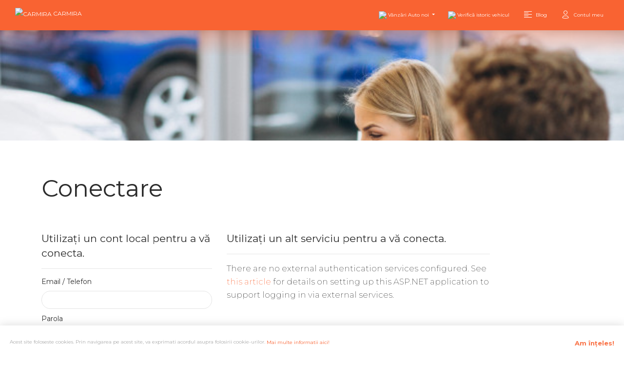

--- FILE ---
content_type: text/html; charset=utf-8
request_url: https://carmira.ro/Identity/Account/Login?returnUrl=%2FMercedes-Benz%2FML%2F
body_size: 28672
content:
<!DOCTYPE html>
<html lang="ro">
<head>
    
<link rel="dns-prefetch" href="https://ajax.aspnetcdn.com/" />
<link rel="dns-prefetch" href="https://joydev.azureedge.net/" />
<link rel="dns-prefetch" href="https://carmira.azureedge.net/" />

<link rel="dns-prefetch" href="https://carmira-root.azureedge.net/" />
<link rel="dns-prefetch" href="https://fonts.googleapis.com" />
<link rel="dns-prefetch" href="https://use.fontawesome.com" />
<link rel="dns-prefetch" href="https://connect.facebook.net" />

<script type="text/javascript">
    var True = true, False = false;
</script>

<meta charset="utf-8" />
        <link rel="apple-touch-icon" sizes="76x76" href="https://carmira.azureedge.net/assets/carmira/img/carmira-apple-icon.png">
        <link rel="icon" type="image/png" href="https://carmira.azureedge.net/assets/carmira/img/carmira-96.png">
<meta http-equiv="X-UA-Compatible" content="IE=edge,chrome=1" />

<meta content='width=device-width, initial-scale=1.0, maximum-scale=1.0, user-scalable=0, shrink-to-fit=no' name='viewport' />

<!-- Bootstrap CSS -->
<link rel="stylesheet" href="https://cdn.jsdelivr.net/npm/bootstrap@4.6.0/dist/css/bootstrap.min.css" integrity="sha384-B0vP5xmATw1+K9KRQjQERJvTumQW0nPEzvF6L/Z6nronJ3oUOFUFpCjEUQouq2+l" crossorigin="anonymous">

<link rel="stylesheet" href="/assets/css/carmira.css?v=e0BF31Bixlb8JdYYE5QAusmAgcHrGG-o0_B4nY3ym3g" />
<link rel="stylesheet" href="/assets/css/joydev.css?v=thFhjy2tzpSQDr_8DclHf19Ex2BVZSFZIWzXgxL_vNQ" />
<link rel="stylesheet" href="/assets/css/sidenav.css?v=mFGW1jXSapEVDXutlGo6-PtlIDkShedSZSig_YlXfls" />

<script src="https://code.jquery.com/jquery-3.5.1.min.js" crossorigin="anonymous"></script>

<script src="https://cdn.jsdelivr.net/npm/vue@2.6.14"></script>
<script src="https://unpkg.com/sweetalert/dist/sweetalert.min.js"></script>

<script type="text/javascript">
    var EventBus = null;
    document.addEventListener('DOMContentLoaded', () => {
        EventBus = new Vue();
    });
</script>

<script src="https://cdn.jsdelivr.net/npm/axios/dist/axios.min.js"></script>

    <!-- or point to a specific vue-select release -->
    <script src="https://unpkg.com/vue-select@3.10.3/dist/vue-select.js"></script>
    <link rel="stylesheet"
          href="https://unpkg.com/vue-select@3.10.3/dist/vue-select.css"
          media="print"
          onload="this.media='all'; this.onload = null" />
    <script type="text/javascript">
        document.addEventListener('DOMContentLoaded', () => {
            Vue.component('v-select', VueSelect.VueSelect);
        });
    </script>

<!--  Plugin for the Sliders, full documentation here: http://refreshless.com/nouislider/ -->
<script src="/assets/js/plugins/nouislider.min.js"></script>

<script src="/assets/js/wNumb.js"></script>

    <meta name="robots" content="noindex">

<meta property="og:title" content="Conectare" />
<meta property="og:url" content="https://carmira.ro/Identity/Account/Login?returnUrl=/Mercedes-Benz/ML/" />


<meta name="twitter:card" content="summary_large_image" />
<meta property="twitter:title" content="Conectare" />

    <meta property="og:image" content="https://carmira.azureedge.net/assets/carmira/img/carmira-apple-icon.png" />
    <meta property="twitter:image" content="https://carmira.azureedge.net/assets/carmira/img/carmira-apple-icon.png" />

<meta name="twitter:site" content="@CarmiraRo" />


<script>
    window.dataLayer = window.dataLayer || [];
    function gtag() {
        dataLayer.push(arguments);
    }
</script>

    <!-- Google Tag Manager -->
    <script async src="https://www.googletagmanager.com/gtag/js?id=UA-86420482-5"></script>
    <script>
        gtag('js', new Date());
        gtag('config', 'UA-86420482-5');
        gtag('config', 'AW-971009651');
    </script>
    <!-- End Google Tag Manager -->
    <!-- Google Tag Manager -->
    <script>
        (function (w, d, s, l, i) {
            w[l] = w[l] || []; w[l].push({
                'gtm.start':
                    new Date().getTime(), event: 'gtm.js'
            }); var f = d.getElementsByTagName(s)[0],
                j = d.createElement(s), dl = l != 'dataLayer' ? '&l=' + l : ''; j.async = true; j.src =
                    'https://www.googletagmanager.com/gtm.js?id=' + i + dl; f.parentNode.insertBefore(j, f);
        })(window, document, 'script', 'dataLayer', 'GTM-M86LSVR');</script>
    <!-- End Google Tag Manager -->
    <!-- Event snippet for Add to cart conversion page
    In your html page, add the snippet and call gtag_report_conversion when someone clicks on the chosen link or button. -->
    <script>
        function gtag_report_conversion(url) {
            var callback = function () {
                if (typeof (url) != 'undefined') {
                    window.location = url;
                }
            };
            gtag('event', 'conversion', {
                'send_to': 'AW-971009651/YOo4CPG89OoBEPPcgc8D',
                'value': 1.0,
                'currency': 'RON',
                'event_callback': callback
            });
            return false;
        }
    </script>
    <!-- Event snippet for Contact conversion page
    In your html page, add the snippet and call gtag_report_conversion when someone clicks on the chosen link or button. -->
    <script>
        function gtag_report_conversion_contact(url) {
            var callback = function () {
                if (typeof (url) != 'undefined') {
                    window.location = url;
                }
            };
            gtag('event', 'conversion', {
                'send_to': 'AW-971009651/ZJ_WCKev5-oBEPPcgc8D',
                'value': 1.0,
                'currency': 'RON',
                'event_callback': callback
            });
            return false;
        }
    </script>
    <!-- Facebook Pixel Code -->
    <script>
        !function (f, b, e, v, n, t, s) {
            if (f.fbq) return; n = f.fbq = function () {
                n.callMethod ?
                    n.callMethod.apply(n, arguments) : n.queue.push(arguments)
            };
            if (!f._fbq) f._fbq = n; n.push = n; n.loaded = !0; n.version = '2.0';
            n.queue = []; t = b.createElement(e); t.async = !0;
            t.src = v; s = b.getElementsByTagName(e)[0];
            s.parentNode.insertBefore(t, s)
        }(window, document, 'script',
            'https://connect.facebook.net/en_US/fbevents.js');
        fbq('init', '301229587476544');
        fbq('track', 'PageView');
    </script>
    <noscript>
        <img height="1" width="1" style="display:none"
             src="https://www.facebook.com/tr?id=301229587476544&ev=PageView&noscript=1" />
    </noscript>
    <!-- End Facebook Pixel Code -->

    <script type="text/javascript">
        (function (c, l, a, r, i, t, y) {
            c[a] = c[a] || function () { (c[a].q = c[a].q || []).push(arguments) };
            t = l.createElement(r); t.async = 1; t.src = "https://www.clarity.ms/tag/" + i;
            y = l.getElementsByTagName(r)[0]; y.parentNode.insertBefore(t, y);
        })(window, document, "clarity", "script", "608hk6cea9");
    </script>


<!--     Fonts and icons     -->
<link rel="stylesheet" href="https://fonts.googleapis.com/css?family=Montserrat:400,700,200|Open+Sans+Condensed:700">
<link rel="stylesheet" href="https://use.fontawesome.com/releases/v5.0.6/css/all.css">
<!-- CSS Files -->
    <link rel="stylesheet" href="https://joydev.azureedge.net/now-ui/now-ui-kit-pro-v1.3.0/assets/css/now-ui-kit.css" />




<script>
    document.addEventListener('DOMContentLoaded', () => {
        returnJsUrl = new URL(window.location.href).searchParams.get('returnJsUrl');
        if (returnJsUrl != null) {
            axios
                .get(returnJsUrl)
                .then(response => {
                    newUrl = new URL(window.location.href)
                    newUrl.searchParams.delete('returnJsUrl');
                    window.location = newUrl.toString();
                })
        }
    });
</script>


<meta name="pressbay-verify" content="0z5rz85Mn2ViMifnJrUo" />

    <title>Carmira Conectare</title>
    
</head>
<body class="presentation-page">
    
        <!-- Google Tag Manager (noscript) -->
    <noscript>
        <iframe src="https://www.googletagmanager.com/ns.html?id=GTM-M86LSVR"
                height="0" width="0" style="display:none;visibility:hidden"></iframe>
    </noscript>
    <!-- End Google Tag Manager (noscript) -->

    <script>
        window.fbAsyncInit = function () {
            FB.init({
                appId: '253297815590430',
                cookie: true,
                xfbml: true,
                version: 'v3.2'
            });

            FB.AppEvents.logPageView();

        };

        (function (d, s, id) {
            var js, fjs = d.getElementsByTagName(s)[0];
            if (d.getElementById(id)) { return; }
            js = d.createElement(s); js.id = id;
            js.src = "https://connect.facebook.net/en_US/sdk.js";
            fjs.parentNode.insertBefore(js, fjs);
        }(document, 'script', 'facebook-jssdk'));
    </script>
    <div id="fb-root"></div>
    <script async defer crossorigin="anonymous" src="https://connect.facebook.net/en_US/sdk.js#xfbml=1&version=v3.3&appId=253297815590430&autoLogAppEvents=1"></script>


    <!-- Navbar -->
    <nav class="navbar navbar-custom navbar-expand-lg fixed-top ">
        <div class="container-fluid">
            
    

    <div class="navbar-translate" style="min-width:110px; margin-top:-5px">
        <a class="navbar-brand" rel="tooltip" href="/">
            <img width="32" height="32" 
                 src="https://carmira-root.azureedge.net/assets/carmira/img/carmira-wh-32.png" 
                 alt="Carmira" 
                 title="Carmira" 
                 style="width:32px" />
            <span style="color:white">Carmira</span>
        </a>


        <button class="navbar-toggler" type="button" data-toggle="collapse" data-target="#navigation" aria-controls="navigation-index" aria-expanded="false" aria-label="Toggle navigation">
            <span class="navbar-toggler-bar top-bar"></span>
            <span class="navbar-toggler-bar middle-bar"></span>
            <span class="navbar-toggler-bar bottom-bar"></span>
        </button>

    </div>


            <div class="collapse navbar-collapse" data-color="#f96332CC">
                <ul class="navbar-nav ml-auto">
                    


    <li class="nav-item dropdown">
        <a href="#" class="nav-link dropdown-toggle" id="navbarDropdownMenuLink" data-toggle="dropdown">
            <img src="https://cdn.blobs.joydev.ro/blobimages/aHR0cHM6Ly9jYXJtaXJhLmF6dXJlZWRnZS5uZXQvYXNzZXRzL2Nhcm1pcmEvdmFuemFyaS1hdXRvLW5vaS5wbmc=/get/thumb-image-54.jpg"
                 style="height:18px" />
            <p>Vânzări Auto noi</p>
        </a>
        <div class="dropdown-menu dropdown-menu-right" aria-labelledby="navbarDropdownMenuLink">
            <a class="dropdown-item" href="">
                <i class="now-ui-icons" aria-hidden="true" style="width:18px"></i>
                <p>Toate mașinile</p>
            </a>
            <a class="dropdown-item" href="/modele">
                <i class="now-ui-icons" aria-hidden="true" style="width:18px"></i>
                <p>Modele</p>
            </a>
            <a class="dropdown-item" href="/masini-cu-livrare-imediata-rabla">
                <i class="now-ui-icons" aria-hidden="true" style="width:18px"></i>
                <p>Rabla 2026</p>
            </a>
            <a class="dropdown-item" style="border: 1px solid white;" href="/masini-cu-livrare-imediata">
                <i class="now-ui-icons shopping_delivery-fast" aria-hidden="true"></i>
                <p>Livrare imediată</p>
            </a>
            <hr />
            <hr />
            <a class="dropdown-item" href="/dealeri-autorizati/harta">
                <i class="now-ui-icons location_pin" aria-hidden="true"></i>
                <p>Dealeri</p>
            </a>
        </div>
    </li>



    <li class="nav-item">
        <a class="nav-link" href="/verifica-istoric-vehicul">
            <img style="height:20px"
                 width="300" height="300"
                 src="https://cdn.blobs.joydev.ro/blobimages/aHR0cHM6Ly9jYXJtaXJhLmF6dXJlZWRnZS5uZXQvYXNzZXRzL2Nhcm1pcmEvY2hlY2tlbmdpbmUtZWJkNDIwNjYucG5n/get/thumb-image-40.jpg" />
            <p>Verifică istoric vehicul</p>
        </a>
    </li>


<li class="nav-item">
    <a class="nav-link" href="/blog">
        <i class="now-ui-icons text_align-left" aria-hidden="true"></i>
        <p>Blog</p>
    </a>
</li>







    <li class="nav-item">
        <a class="nav-link" href="/Identity/Account/Login?returnUrl=%2FIdentity%2FAccount%2FLogin">
            <i class="now-ui-icons users_single-02" aria-hidden="true"></i>
            <p>Contul meu</p>
        </a>
    </li>

                </ul>
            </div>
        </div>
    </nav>
    <!-- End Navbar -->

    


    
    <nav id="cookieConsentNav" class="navbar fixed-bottom navbar-dark" style="margin-bottom:0px;padding-left:10px;padding-right:10px;background-color: white; padding:0px;">
        <div id="cookieConsent" class="alert alert-info alert-dismissible fade show"
             style="background-color:white; color:darkgray; width:100%; padding-right:120px; padding-bottom:0px; margin-bottom:0px; text-align: justify; font-size: x-small"
             role="alert">

            Acest site foloseste cookies. Prin navigarea pe acest site, va exprimati acordul asupra folosirii cookie-urilor.
            <a class="link" style="color:#f96332" href="/privacy-policy">
                Mai multe informatii aici!
            </a>
            <button type="button" class="accept-policy close" data-dismiss="alert" aria-label="Close" data-cookie-string=".AspNet.Consent=yes; expires=Sat, 16 Jan 2027 20:13:08 GMT; path=/; secure; samesite=none"
                    style="color:#f96332; font-size: small; height:50px; padding-left:40px">
                <span aria-hidden="true">Am înțeles!</span>
            </button>
        </div>
    </nav>
    <script>
        (function () {
            var button = document.querySelector("#cookieConsent button[data-cookie-string]");
            button.addEventListener("click", function (event) {
                document.cookie = button.dataset.cookieString;
                $("#cookieConsentNav").hide();
            }, false);
        })();
    </script>



    <div class="wrapper">
        <div class="page-header clear-filter" style="min-height:200px; max-height:40vh;">
            <div class="rellax-header rellax-header-buildings" data-rellax-speed="0">
                <div class="page-header-image page-header-city" id="page-header-image-3s">
                </div>
            </div>

        </div>
    </div>

    <div class="wrapper">
        <div class="section">
            <div class="container">
                
<h1>Conectare</h1>
<div class="row">
    <div class="col-md-4">
        <section>
            <form id="account" method="post">
                <h4>Utiliza&#x21B;i un cont local pentru a v&#x103; conecta.</h4>
                <hr />
                <div class="text-danger validation-summary-valid" data-valmsg-summary="true"><ul><li style="display:none"></li>
</ul></div>
                <div class="form-group">
                    <label for="Input_Email">Email / Telefon</label>
                    <input class="form-control" type="text" data-val="true" data-val-required="The Email / Telefon field is required." id="Input_Email" name="Input.Email" value="" />
                    <span class="text-danger field-validation-valid" data-valmsg-for="Input.Email" data-valmsg-replace="true"></span>
                </div>
                <div class="form-group">
                    <label for="Input_Password">Parola</label>
                    <input class="form-control" type="password" data-val="true" data-val-required="The Parola field is required." id="Input_Password" name="Input.Password" />
                    <span class="text-danger field-validation-valid" data-valmsg-for="Input.Password" data-valmsg-replace="true"></span>
                </div>
                <div class="form-group">
                    <div class="checkbox">
                        <label for="Input_RememberMe">
                            <input type="checkbox" data-val="true" data-val-required="The Remember me? field is required." id="Input_RememberMe" name="Input.RememberMe" value="true" />
                            Remember me?
                        </label>
                    </div>
                </div>
                <div class="form-group">
                    <button type="submit" class="btn btn-primary">Conectare</button>
                </div>
                <div class="form-group">
                    <p>
                        <a id="forgot-password" href="/Identity/Account/ForgotPassword">Ti-ai uitat parola?</a>
                    </p>
                    <p>
                        <a href="/Identity/Account/Register?returnUrl=%2FMercedes-Benz%2FML%2F">&#xCE;nregistra&#x21B;i-v&#x103; ca utilizator nou</a>
                    </p>
                </div>
            <input name="__RequestVerificationToken" type="hidden" value="CfDJ8BfQmKh9Ep1Dg344swKDpREmQ8TUrfRPD7iZ3l3VS_KRgBibM6F5uu8KchLEcG9Zr8UvbRWt-hVwJo_GTjFtkACKzfbOBFeb3nYidwu0zQAXHuyRLXPd37WA5U1A9JHiuu8yV5GCfY8yJmWoIgvR7fY" /><input name="Input.RememberMe" type="hidden" value="false" /></form>
        </section>
    </div>
    <div class="col-md-6 col-md-offset-2">
        <section>
            <h4>Utiliza&#x21B;i un alt serviciu pentru a v&#x103; conecta.</h4>
            <hr />
                    <div>
                        <p>
                            There are no external authentication services configured. See <a href="https://go.microsoft.com/fwlink/?LinkID=532715">this article</a>
                            for details on setting up this ASP.NET application to support logging in via external services.
                        </p>
                    </div>
        </section>
    </div>
</div>


            </div>
        </div>
    </div>


    
<footer class="border-top footer text-muted">
    <div class="container" style="font-style:italic;  text-align:left; margin-bottom:10px; padding:10px;">
        <div class="container" style="border: 1px solid lightgray; padding:10px 10px 10px 0px;">
            <div class="row">
                <div class="col-1" style="text-align:right; margin-right:0px; padding-right:0px; padding-top:3px;">
                    <i class="now-ui-icons travel_info"></i>
                </div>
                <div class="col-11">
                    Prețurile autovehiculelor includ TVA. Acestea pot să varieze în funcție de promoțiile disponibile în anumite perioade. Confirmați prețurile finale și disponibilitatea dotărilor standard și opționale la distribuitorul ales.<br />
                    Imaginile afișate au caracter ilustrativ.<br />
                </div>
            </div>
                <div class="row">
                    <div class="col-1" style="text-align:right; margin-right:0px; padding-right:0px; padding-top:3px;">
                        <i class="now-ui-icons travel_info"></i>
                    </div>
                    <div class="col-11" style="padding-top: 3px;">
                        Primele de asigurare, indiferent de tipul lor, nu sunt purtatoare de TVA.<br />
                    </div>
                </div>
        </div>
    </div>

    <div class="container-fluid" style="background: linear-gradient(to right, #0c2646 0%, #204065 60%, #2a5788 100%);color:white;text-align:center;">
        <div style="width:100%;max-width:550px;margin-left: auto;margin-right: auto; padding:20px;">
                <span>Reprezinți un dealer auto și dorești ca anunțurile tale să fie prezentate pe site-ul <a href="https://carmira.ro">carmira.ro</a> sau poate anunțurile tale sunt deja prezente pe site-ul nostru, dar îți dorești o vizibilitate mai mare?</span>
                <span><br /></span>
                <a class="btn btn-outline-primary" href="/pentru_dealeri/doresc_cont_de_dealer">Doresc cont de dealer!</a>
        </div>
    </div>


    <hr />
        <div class="container-fluid" style="margin-bottom:5px; max-width:400px; display:none">
            <div class="row">
                <div class="col-4" style="text-align:right">
                    <img width="210" height="297" src="/images/inter-broker-de-asigurare.svg" style="height:75px" loading="lazy" />
                </div>
                <div class="col-8">
                    <div class="container-fluid">
                        <div class="row">
                            <div class="col-12" style="margin-bottom:5px">
                                <img width="265" height="49"
                                     style="width:265px;height:49px"
                                     src="https://carmira.azureedge.net/third-party/BTlogo.png"
                                     loading="lazy" />
                            </div>
                            <div class="col-12">
                                <img width="73" height="25"
                                     style="width:73px;height:25px"
                                     src="https://carmira.azureedge.net/third-party/mastercard-securecode.png"
                                     loading="lazy" />
                                <img width="60" height="26"
                                     style="width:60px;height:26px"
                                     src="https://carmira.azureedge.net/third-party/VerifiedVisa.png"
                                     loading="lazy" />
                            </div>
                        </div>
                    </div>
                </div>
            </div>
        </div>
        <hr />
        <div class="container">
            <div class="row">
                <div class="col-12">
                    <a class="_blank" target="_blank"
                       href="http://www.salfin.ro/">
                        Solutionare alternativa a litigiilor
                    </a>
                    &nbsp;&middot;&nbsp;
                    <a class="_blank" target="_blank"
                       href="https://www.anpc.ro/">
                        Protectia consumatorului ANPC
                    </a>
                    &nbsp;&middot;&nbsp;
                    <a class="_blank" target="_blank"
                       href="https://asfromania.ro/">
                        Autoritatea de Supraveghere Financiara
                    </a>
                </div>
            </div>
        </div>
        <hr />

        <div class="container">
            <div class="row">
                <div class="col-12" style="text-align:center">
                    <img src="/assets/stripe/stripe-payment.png" style="width:100%; max-width:600px;" width="769" height="98" />
                    © Stripe
                </div>
                <div class="col-12" style="text-align:center">
                    SC JOYDEV SRL, RO39458870, J08/1326/2018, Str. Ioan Popasu, nr 15, Brașov<br />
                    <a href="mailto:contact@joydev.ro">contact@joydev.ro</a>
                    <span>&nbsp;&middot;&nbsp;</span>
                    <a href="https://joydev.ro">joydev.ro</a>
                    <br/>
                    <b>Relații Clienți carmira.ro: <a href="https://api.whatsapp.com/send?phone=+40747830473&text=Buna ziua, am nevoie de ajutor pe carmira.ro">+40 747 830 473</a></b>
                </div>
            </div>
        </div>
        <hr />

    <div class="container">
        &copy; 2026 - Carmira - <a href="/privacy-policy">Politica de confidențialitate</a>
    </div>

    <ul style="text-align:center">
        <li class="nav-item">
            <a class="nav-link text-dark" href="/termeni-si-conditii">Termeni și condiții</a>
        </li>

        <li class="nav-item">
            <a class="nav-link text-dark" href="/cum-functioneaza">Cum funcționează?</a>
        </li>
    </ul>
</footer>

    <!--   Core JS Files   -->
<script src="https://code.jquery.com/jquery-3.5.1.min.js" crossorigin="anonymous"></script>
<script src="https://cdn.jsdelivr.net/npm/bootstrap@4.6.0/dist/js/bootstrap.bundle.min.js" integrity="sha384-Piv4xVNRyMGpqkS2by6br4gNJ7DXjqk09RmUpJ8jgGtD7zP9yug3goQfGII0yAns" crossorigin="anonymous"></script>

<script src="https://joydev.azureedge.net/www/now-ui-kit-pro/assets/js/plugins/nouislider.min.js" type="text/javascript"></script>
<script src="https://joydev.azureedge.net/www/now-ui-kit-pro/assets/js/now-ui-kit.js" type="text/javascript"></script>

<script src="/assets/js/carmira.js?v=T5LGEIorX_4MDl32i99Ljg7g6y6LAyDtbJlaGcyLNbc" type="text/javascript"></script>
<script src="/assets/js/joydev.js?v=V9Fpy05pQKAwfP6shgZ1LfeU6a81Erw-dx2GOk07jmo" type="text/javascript"></script>

<script src="/js/js-lazy-image.js?v=jeqCJ8FxhdHU4wSr_QLwePimNad_Udmp1MimYymw_bI" type="text/javascript"></script>
<script src="/js/js-lazy-div.js?v=UgUPYFjLOUewOnS4PBTcMhI4TlDw33vjcOttq9a1V-8" type="text/javascript"></script>



<script src=/_content/NToastNotify/toastr.js?8.0.0.0 type="text/javascript"></script>
<script>
    if (nToastNotify) {
        nToastNotify.init({
            firstLoadEvent: 'DOMContentLoaded',
            messages: [],
            responseHeaderKey: 'X-NToastNotify-Messages',
            requestHeaderKey: 'X-Requested-With',
            libraryDetails:{"varName":"toastr","scriptSrc":"https://cdnjs.cloudflare.com/ajax/libs/toastr.js/latest/js/toastr.min.js","styleHref":"https://cdnjs.cloudflare.com/ajax/libs/toastr.js/latest/toastr.min.css","options":{"hideDuration":10000,"positionClass":"toast-top-right","progressBar":false,"type":"success"}},
            disableAjaxToasts:false
        });
    };
</script>

<link rel="stylesheet" href="https://cdnjs.cloudflare.com/ajax/libs/lightgallery/1.10.0/css/lightgallery.css" />
<script src="https://cdnjs.cloudflare.com/ajax/libs/lightgallery/1.10.0/js/lightgallery.js"></script>

<script src="https://cdnjs.cloudflare.com/ajax/libs/lg-thumbnail/1.2.1/lg-thumbnail.min.js" integrity="sha512-IwXJ9hfJX95JVsCjHrWJ6/EBoyTZdEJxGTNX2H9wKinWDnWsP23cmtxBTjQiuwuPqi2xIvXO43wayj4MvjrAwA==" crossorigin="anonymous"></script>
<script src="https://cdnjs.cloudflare.com/ajax/libs/lg-fullscreen/1.2.1/lg-fullscreen.min.js" integrity="sha512-GvMYZx1AUxtd+OYSc33H9DYX9qeT/OY90+O8kJ65cLXvSelNSgeytaxDV8bY58TeoZxz1HiqgAfpchczH7S8qA==" crossorigin="anonymous"></script>

<script src="https://cdnjs.cloudflare.com/ajax/libs/lightslider/1.1.6/js/lightslider.min.js" integrity="sha512-Gfrxsz93rxFuB7KSYlln3wFqBaXUc1jtt3dGCp+2jTb563qYvnUBM/GP2ZUtRC27STN/zUamFtVFAIsRFoT6/w==" crossorigin="anonymous"></script>
<link rel="stylesheet" href="https://cdnjs.cloudflare.com/ajax/libs/lightslider/1.1.6/css/lightslider.css" integrity="sha512-+1GzNJIJQ0SwHimHEEDQ0jbyQuglxEdmQmKsu8KI7QkMPAnyDrL9TAnVyLPEttcTxlnLVzaQgxv2FpLCLtli0A==" crossorigin="anonymous" />

<script type="text/javascript">
    function lightSliderInit(div) {
        var query = '';
        if (div != undefined) {
            var url = div.getAttribute("data-url");
            query = `div[data-url='${url}'] #lightSlider`;
        }
        else {
            query = '#lightSlider';
        }
        $(query).lightGallery({
            thumbnail: true,
            showThumbByDefault: true,
            selector: '.thumb-item'
        });
        $(query).lightSlider({
            gallery: true,
            item: 1,
            loop: true,
            slideMargin: 0,
            thumbItem: 7,
            thumbMargin: 3
        });
    }
    lightSliderInit();
</script>



<script type="text/javascript" src="https://cdn.jsdelivr.net/npm/intro.js@3.0.1/intro.min.js"></script>
<link rel="stylesheet" href="https://cdn.jsdelivr.net/npm/intro.js@3.0.1/introjs.css" />


<!-- Load React. -->
<!-- Note: when deploying, replace "development.js" with "production.min.js". -->
    <script src="https://unpkg.com/react@17/umd/react.production.min.js" crossorigin></script>
    <script src="https://unpkg.com/react-dom@17/umd/react-dom.production.min.js" crossorigin></script>
<script src="/dist/main.js"></script>

    
    <script crossorigin="anonymous" src="https://cdnjs.cloudflare.com/ajax/libs/jquery-validate/1.19.1/jquery.validate.min.js"></script>
<script crossorigin="anonymous" src="https://cdnjs.cloudflare.com/ajax/libs/jquery-validation-unobtrusive/3.2.12/jquery.validate.unobtrusive.min.js"></script>


</body>
</html>


--- FILE ---
content_type: text/html; charset=utf-8
request_url: https://carmira.ro/alege
body_size: 73447
content:
<!DOCTYPE html>
<html lang="ro">
<head>
    
<link rel="dns-prefetch" href="https://ajax.aspnetcdn.com/" />
<link rel="dns-prefetch" href="https://joydev.azureedge.net/" />
<link rel="dns-prefetch" href="https://carmira.azureedge.net/" />

<link rel="dns-prefetch" href="https://carmira-root.azureedge.net/" />
<link rel="dns-prefetch" href="https://fonts.googleapis.com" />
<link rel="dns-prefetch" href="https://use.fontawesome.com" />
<link rel="dns-prefetch" href="https://connect.facebook.net" />

<script type="text/javascript">
    var True = true, False = false;
</script>

<meta charset="utf-8" />
        <link rel="apple-touch-icon" sizes="76x76" href="https://carmira.azureedge.net/assets/carmira/img/carmira-apple-icon.png">
        <link rel="icon" type="image/png" href="https://carmira.azureedge.net/assets/carmira/img/carmira-96.png">
<meta http-equiv="X-UA-Compatible" content="IE=edge,chrome=1" />

<meta content='width=device-width, initial-scale=1.0, maximum-scale=1.0, user-scalable=0, shrink-to-fit=no' name='viewport' />

<!-- Bootstrap CSS -->
<link rel="stylesheet" href="https://cdn.jsdelivr.net/npm/bootstrap@4.6.0/dist/css/bootstrap.min.css" integrity="sha384-B0vP5xmATw1+K9KRQjQERJvTumQW0nPEzvF6L/Z6nronJ3oUOFUFpCjEUQouq2+l" crossorigin="anonymous">

<link rel="stylesheet" href="/assets/css/carmira.css?v=e0BF31Bixlb8JdYYE5QAusmAgcHrGG-o0_B4nY3ym3g" />
<link rel="stylesheet" href="/assets/css/joydev.css?v=thFhjy2tzpSQDr_8DclHf19Ex2BVZSFZIWzXgxL_vNQ" />
<link rel="stylesheet" href="/assets/css/sidenav.css?v=mFGW1jXSapEVDXutlGo6-PtlIDkShedSZSig_YlXfls" />

<script src="https://code.jquery.com/jquery-3.5.1.min.js" crossorigin="anonymous"></script>

<script src="https://cdn.jsdelivr.net/npm/vue@2.6.14"></script>
<script src="https://unpkg.com/sweetalert/dist/sweetalert.min.js"></script>

<script type="text/javascript">
    var EventBus = null;
    document.addEventListener('DOMContentLoaded', () => {
        EventBus = new Vue();
    });
</script>

<script src="https://cdn.jsdelivr.net/npm/axios/dist/axios.min.js"></script>

    <!-- or point to a specific vue-select release -->
    <script src="https://unpkg.com/vue-select@3.10.3/dist/vue-select.js"></script>
    <link rel="stylesheet"
          href="https://unpkg.com/vue-select@3.10.3/dist/vue-select.css"
          media="print"
          onload="this.media='all'; this.onload = null" />
    <script type="text/javascript">
        document.addEventListener('DOMContentLoaded', () => {
            Vue.component('v-select', VueSelect.VueSelect);
        });
    </script>

<!--  Plugin for the Sliders, full documentation here: http://refreshless.com/nouislider/ -->
<script src="/assets/js/plugins/nouislider.min.js"></script>

<script src="/assets/js/wNumb.js"></script>

    <link rel="canonical" href="https://carmira.ro/alege" />

<meta property="og:title" content="Alege-&#x21B;i marca" />
    <meta property="og:description" content="Alege-&#x21B;i marca. Colec&#x21B;ia ma&#x219;inilor noi din Rom&#xE2;nia." />
<meta property="og:url" content="https://carmira.ro/alege" />


<meta name="twitter:card" content="summary_large_image" />
<meta property="twitter:title" content="Alege-&#x21B;i marca" />
    <meta property="twitter:description" content="Alege-&#x21B;i marca. Colec&#x21B;ia ma&#x219;inilor noi din Rom&#xE2;nia." />

    <meta property="og:image" content="https://carmira.azureedge.net/assets/carmira/img/carmira-apple-icon.png" />
    <meta property="twitter:image" content="https://carmira.azureedge.net/assets/carmira/img/carmira-apple-icon.png" />

<meta name="twitter:site" content="@CarmiraRo" />


<script>
    window.dataLayer = window.dataLayer || [];
    function gtag() {
        dataLayer.push(arguments);
    }
</script>

    <!-- Google Tag Manager -->
    <script async src="https://www.googletagmanager.com/gtag/js?id=UA-86420482-5"></script>
    <script>
        gtag('js', new Date());
        gtag('config', 'UA-86420482-5');
        gtag('config', 'AW-971009651');
    </script>
    <!-- End Google Tag Manager -->
    <!-- Google Tag Manager -->
    <script>
        (function (w, d, s, l, i) {
            w[l] = w[l] || []; w[l].push({
                'gtm.start':
                    new Date().getTime(), event: 'gtm.js'
            }); var f = d.getElementsByTagName(s)[0],
                j = d.createElement(s), dl = l != 'dataLayer' ? '&l=' + l : ''; j.async = true; j.src =
                    'https://www.googletagmanager.com/gtm.js?id=' + i + dl; f.parentNode.insertBefore(j, f);
        })(window, document, 'script', 'dataLayer', 'GTM-M86LSVR');</script>
    <!-- End Google Tag Manager -->
    <!-- Event snippet for Add to cart conversion page
    In your html page, add the snippet and call gtag_report_conversion when someone clicks on the chosen link or button. -->
    <script>
        function gtag_report_conversion(url) {
            var callback = function () {
                if (typeof (url) != 'undefined') {
                    window.location = url;
                }
            };
            gtag('event', 'conversion', {
                'send_to': 'AW-971009651/YOo4CPG89OoBEPPcgc8D',
                'value': 1.0,
                'currency': 'RON',
                'event_callback': callback
            });
            return false;
        }
    </script>
    <!-- Event snippet for Contact conversion page
    In your html page, add the snippet and call gtag_report_conversion when someone clicks on the chosen link or button. -->
    <script>
        function gtag_report_conversion_contact(url) {
            var callback = function () {
                if (typeof (url) != 'undefined') {
                    window.location = url;
                }
            };
            gtag('event', 'conversion', {
                'send_to': 'AW-971009651/ZJ_WCKev5-oBEPPcgc8D',
                'value': 1.0,
                'currency': 'RON',
                'event_callback': callback
            });
            return false;
        }
    </script>
    <!-- Facebook Pixel Code -->
    <script>
        !function (f, b, e, v, n, t, s) {
            if (f.fbq) return; n = f.fbq = function () {
                n.callMethod ?
                    n.callMethod.apply(n, arguments) : n.queue.push(arguments)
            };
            if (!f._fbq) f._fbq = n; n.push = n; n.loaded = !0; n.version = '2.0';
            n.queue = []; t = b.createElement(e); t.async = !0;
            t.src = v; s = b.getElementsByTagName(e)[0];
            s.parentNode.insertBefore(t, s)
        }(window, document, 'script',
            'https://connect.facebook.net/en_US/fbevents.js');
        fbq('init', '301229587476544');
        fbq('track', 'PageView');
    </script>
    <noscript>
        <img height="1" width="1" style="display:none"
             src="https://www.facebook.com/tr?id=301229587476544&ev=PageView&noscript=1" />
    </noscript>
    <!-- End Facebook Pixel Code -->

    <script type="text/javascript">
        (function (c, l, a, r, i, t, y) {
            c[a] = c[a] || function () { (c[a].q = c[a].q || []).push(arguments) };
            t = l.createElement(r); t.async = 1; t.src = "https://www.clarity.ms/tag/" + i;
            y = l.getElementsByTagName(r)[0]; y.parentNode.insertBefore(t, y);
        })(window, document, "clarity", "script", "608hk6cea9");
    </script>


<!--     Fonts and icons     -->
<link rel="stylesheet" href="https://fonts.googleapis.com/css?family=Montserrat:400,700,200|Open+Sans+Condensed:700">
<link rel="stylesheet" href="https://use.fontawesome.com/releases/v5.0.6/css/all.css">
<!-- CSS Files -->
    <link rel="stylesheet" href="https://joydev.azureedge.net/now-ui/now-ui-kit-pro-v1.3.0/assets/css/now-ui-kit.css" />

    <meta name="description" content="Alege-&#x21B;i marca. Colec&#x21B;ia ma&#x219;inilor noi din Rom&#xE2;nia." />



<script>
    document.addEventListener('DOMContentLoaded', () => {
        returnJsUrl = new URL(window.location.href).searchParams.get('returnJsUrl');
        if (returnJsUrl != null) {
            axios
                .get(returnJsUrl)
                .then(response => {
                    newUrl = new URL(window.location.href)
                    newUrl.searchParams.delete('returnJsUrl');
                    window.location = newUrl.toString();
                })
        }
    });
</script>


<meta name="pressbay-verify" content="0z5rz85Mn2ViMifnJrUo" />

    <title>Carmira &middot; Alege-&#x21B;i marca</title>
    
</head>
<body class="presentation-page">
    
        <!-- Google Tag Manager (noscript) -->
    <noscript>
        <iframe src="https://www.googletagmanager.com/ns.html?id=GTM-M86LSVR"
                height="0" width="0" style="display:none;visibility:hidden"></iframe>
    </noscript>
    <!-- End Google Tag Manager (noscript) -->

    <script>
        window.fbAsyncInit = function () {
            FB.init({
                appId: '253297815590430',
                cookie: true,
                xfbml: true,
                version: 'v3.2'
            });

            FB.AppEvents.logPageView();

        };

        (function (d, s, id) {
            var js, fjs = d.getElementsByTagName(s)[0];
            if (d.getElementById(id)) { return; }
            js = d.createElement(s); js.id = id;
            js.src = "https://connect.facebook.net/en_US/sdk.js";
            fjs.parentNode.insertBefore(js, fjs);
        }(document, 'script', 'facebook-jssdk'));
    </script>
    <div id="fb-root"></div>
    <script async defer crossorigin="anonymous" src="https://connect.facebook.net/en_US/sdk.js#xfbml=1&version=v3.3&appId=253297815590430&autoLogAppEvents=1"></script>


    <!-- Navbar -->
    <nav class="navbar navbar-custom navbar-expand-lg fixed-top ">
        <div class="container-fluid">
            
    

    <div class="navbar-translate" style="min-width:110px; margin-top:-5px">
        <a class="navbar-brand" rel="tooltip" href="/">
            <img width="32" height="32" 
                 src="https://carmira-root.azureedge.net/assets/carmira/img/carmira-wh-32.png" 
                 alt="Carmira" 
                 title="Carmira" 
                 style="width:32px" />
            <span style="color:white">Carmira</span>
        </a>


        <button class="navbar-toggler" type="button" data-toggle="collapse" data-target="#navigation" aria-controls="navigation-index" aria-expanded="false" aria-label="Toggle navigation">
            <span class="navbar-toggler-bar top-bar"></span>
            <span class="navbar-toggler-bar middle-bar"></span>
            <span class="navbar-toggler-bar bottom-bar"></span>
        </button>

    </div>


            <div class="collapse navbar-collapse" data-color="#f96332CC">
                <ul class="navbar-nav ml-auto">
                    


    <li class="nav-item dropdown">
        <a href="#" class="nav-link dropdown-toggle" id="navbarDropdownMenuLink" data-toggle="dropdown">
            <img src="https://cdn.blobs.joydev.ro/blobimages/aHR0cHM6Ly9jYXJtaXJhLmF6dXJlZWRnZS5uZXQvYXNzZXRzL2Nhcm1pcmEvdmFuemFyaS1hdXRvLW5vaS5wbmc=/get/thumb-image-54.jpg"
                 style="height:18px" />
            <p>Vânzări Auto noi</p>
        </a>
        <div class="dropdown-menu dropdown-menu-right" aria-labelledby="navbarDropdownMenuLink">
            <a class="dropdown-item" href="">
                <i class="now-ui-icons" aria-hidden="true" style="width:18px"></i>
                <p>Toate mașinile</p>
            </a>
            <a class="dropdown-item" href="/modele">
                <i class="now-ui-icons" aria-hidden="true" style="width:18px"></i>
                <p>Modele</p>
            </a>
            <a class="dropdown-item" href="/masini-cu-livrare-imediata-rabla">
                <i class="now-ui-icons" aria-hidden="true" style="width:18px"></i>
                <p>Rabla 2026</p>
            </a>
            <a class="dropdown-item" style="border: 1px solid white;" href="/masini-cu-livrare-imediata">
                <i class="now-ui-icons shopping_delivery-fast" aria-hidden="true"></i>
                <p>Livrare imediată</p>
            </a>
            <hr />
            <hr />
            <a class="dropdown-item" href="/dealeri-autorizati/harta">
                <i class="now-ui-icons location_pin" aria-hidden="true"></i>
                <p>Dealeri</p>
            </a>
        </div>
    </li>



    <li class="nav-item">
        <a class="nav-link" href="/verifica-istoric-vehicul">
            <img style="height:20px"
                 width="300" height="300"
                 src="https://cdn.blobs.joydev.ro/blobimages/aHR0cHM6Ly9jYXJtaXJhLmF6dXJlZWRnZS5uZXQvYXNzZXRzL2Nhcm1pcmEvY2hlY2tlbmdpbmUtZWJkNDIwNjYucG5n/get/thumb-image-40.jpg" />
            <p>Verifică istoric vehicul</p>
        </a>
    </li>


<li class="nav-item">
    <a class="nav-link" href="/blog">
        <i class="now-ui-icons text_align-left" aria-hidden="true"></i>
        <p>Blog</p>
    </a>
</li>







    <li class="nav-item">
        <a class="nav-link" href="/Identity/Account/Login?returnUrl=%2Falege">
            <i class="now-ui-icons users_single-02" aria-hidden="true"></i>
            <p>Contul meu</p>
        </a>
    </li>

                </ul>
            </div>
        </div>
    </nav>
    <!-- End Navbar -->

    


    
    <nav id="cookieConsentNav" class="navbar fixed-bottom navbar-dark" style="margin-bottom:0px;padding-left:10px;padding-right:10px;background-color: white; padding:0px;">
        <div id="cookieConsent" class="alert alert-info alert-dismissible fade show"
             style="background-color:white; color:darkgray; width:100%; padding-right:120px; padding-bottom:0px; margin-bottom:0px; text-align: justify; font-size: x-small"
             role="alert">

            Acest site foloseste cookies. Prin navigarea pe acest site, va exprimati acordul asupra folosirii cookie-urilor.
            <a class="link" style="color:#f96332" href="/privacy-policy">
                Mai multe informatii aici!
            </a>
            <button type="button" class="accept-policy close" data-dismiss="alert" aria-label="Close" data-cookie-string=".AspNet.Consent=yes; expires=Sat, 16 Jan 2027 20:13:10 GMT; path=/; secure; samesite=none"
                    style="color:#f96332; font-size: small; height:50px; padding-left:40px">
                <span aria-hidden="true">Am înțeles!</span>
            </button>
        </div>
    </nav>
    <script>
        (function () {
            var button = document.querySelector("#cookieConsent button[data-cookie-string]");
            button.addEventListener("click", function (event) {
                document.cookie = button.dataset.cookieString;
                $("#cookieConsentNav").hide();
            }, false);
        })();
    </script>



    <div style="height: 10px;"></div>


    <div class="wrapper">
        <div class="section">
            <div class="container">
                

<div class="row">
    <div class="col-12">
        <h1 class="h3">Alege-ți marca</h1>
    </div>
</div>
<div class="row">
    <div class="col-12">
        <input id="Q" name="Q" class="form-control q-filter" oninput="onChangeQ()" placeholder="Caută..." autocomplete="off" autofocus />
        <hr />
    </div>
</div>

<div class="row">
        <div id="__" class="col-12 col-sm-6 col-md-4 col-lg-3 col-xl-3 brand">
            


    <a href="/alege/__">
        <div class="card card-very-small no-gutters" id="__">
            <div class="container-fluid" style="margin-top:5px">
                <div class="row">
                    <div style="width:70px; margin-left:15px">
                        <img src="https://carmira.azureedge.net/brands/__-logo.jpg" class="media-object" style="width:60px" alt="__" title="__">
                    </div>
                    <div style="padding-top:10px">
                        __
                    </div>
                </div>
            </div>
        </div>
    </a>



        </div>
        <div id="Abarth" class="col-12 col-sm-6 col-md-4 col-lg-3 col-xl-3 brand">
            


    <a href="/alege/Abarth">
        <div class="card card-very-small no-gutters" id="Abarth">
            <div class="container-fluid" style="margin-top:5px">
                <div class="row">
                    <div style="width:70px; margin-left:15px">
                        <img src="https://carmira.azureedge.net/brands/Abarth-logo.png" class="media-object" style="width:60px" alt="Abarth" title="Abarth">
                    </div>
                    <div style="padding-top:10px">
                        Abarth
                    </div>
                </div>
            </div>
        </div>
    </a>



        </div>
        <div id="Adria" class="col-12 col-sm-6 col-md-4 col-lg-3 col-xl-3 brand">
            


    <a href="/alege/Adria">
        <div class="card card-very-small no-gutters" id="Adria">
            <div class="container-fluid" style="margin-top:5px">
                <div class="row">
                    <div style="width:70px; margin-left:15px">
                        <img src="https://carmira.azureedge.net/brands/Adria-logo.png" class="media-object" style="width:60px" alt="Adria" title="Adria">
                    </div>
                    <div style="padding-top:10px">
                        Adria
                    </div>
                </div>
            </div>
        </div>
    </a>



        </div>
        <div id="AIXAM" class="col-12 col-sm-6 col-md-4 col-lg-3 col-xl-3 brand">
            


    <a href="/alege/AIXAM">
        <div class="card card-very-small no-gutters" id="AIXAM">
            <div class="container-fluid" style="margin-top:5px">
                <div class="row">
                    <div style="width:70px; margin-left:15px">
                        <img src="https://carmira.azureedge.net/brands/Aixam-logo.png" class="media-object" style="width:60px" alt="AIXAM" title="AIXAM">
                    </div>
                    <div style="padding-top:10px">
                        AIXAM
                    </div>
                </div>
            </div>
        </div>
    </a>



        </div>
        <div id="Alfa Romeo" class="col-12 col-sm-6 col-md-4 col-lg-3 col-xl-3 brand">
            


    <a href="/alege/Alfa%20Romeo">
        <div class="card card-very-small no-gutters" id="Alfa Romeo">
            <div class="container-fluid" style="margin-top:5px">
                <div class="row">
                    <div style="width:70px; margin-left:15px">
                        <img src="https://carmira.azureedge.net/brands/Alfa-Romeo-logo.png" class="media-object" style="width:60px" alt="Alfa Romeo" title="Alfa Romeo">
                    </div>
                    <div style="padding-top:10px">
                        Alfa Romeo
                    </div>
                </div>
            </div>
        </div>
    </a>



        </div>
        <div id="Aston Martin" class="col-12 col-sm-6 col-md-4 col-lg-3 col-xl-3 brand">
            


    <a href="/alege/Aston%20Martin">
        <div class="card card-very-small no-gutters" id="Aston Martin">
            <div class="container-fluid" style="margin-top:5px">
                <div class="row">
                    <div style="width:70px; margin-left:15px">
                        <img src="https://carmira.azureedge.net/brands/Aston-Martin-logo.png" class="media-object" style="width:60px" alt="Aston Martin" title="Aston Martin">
                    </div>
                    <div style="padding-top:10px">
                        Aston Martin
                    </div>
                </div>
            </div>
        </div>
    </a>



        </div>
        <div id="Audi" class="col-12 col-sm-6 col-md-4 col-lg-3 col-xl-3 brand">
            


    <a href="/alege/Audi">
        <div class="card card-very-small no-gutters" id="Audi">
            <div class="container-fluid" style="margin-top:5px">
                <div class="row">
                    <div style="width:70px; margin-left:15px">
                        <img src="https://carmira.azureedge.net/brands/Audi-logo.png" class="media-object" style="width:60px" alt="Audi" title="Audi">
                    </div>
                    <div style="padding-top:10px">
                        Audi
                    </div>
                </div>
            </div>
        </div>
    </a>



        </div>
        <div id="Bentley" class="col-12 col-sm-6 col-md-4 col-lg-3 col-xl-3 brand">
            


    <a href="/alege/Bentley">
        <div class="card card-very-small no-gutters" id="Bentley">
            <div class="container-fluid" style="margin-top:5px">
                <div class="row">
                    <div style="width:70px; margin-left:15px">
                        <img src="https://carmira.azureedge.net/brands/Bentley-logo.png" class="media-object" style="width:60px" alt="Bentley" title="Bentley">
                    </div>
                    <div style="padding-top:10px">
                        Bentley
                    </div>
                </div>
            </div>
        </div>
    </a>



        </div>
        <div id="BMW" class="col-12 col-sm-6 col-md-4 col-lg-3 col-xl-3 brand">
            


    <a href="/alege/BMW">
        <div class="card card-very-small no-gutters" id="BMW">
            <div class="container-fluid" style="margin-top:5px">
                <div class="row">
                    <div style="width:70px; margin-left:15px">
                        <img src="https://carmira.azureedge.net/brands/BMW-logo.png" class="media-object" style="width:60px" alt="BMW" title="BMW">
                    </div>
                    <div style="padding-top:10px">
                        BMW
                    </div>
                </div>
            </div>
        </div>
    </a>



        </div>
        <div id="BMW M" class="col-12 col-sm-6 col-md-4 col-lg-3 col-xl-3 brand">
            


    <a href="/alege/BMW%20M">
        <div class="card card-very-small no-gutters" id="BMW M">
            <div class="container-fluid" style="margin-top:5px">
                <div class="row">
                    <div style="width:70px; margin-left:15px">
                        <img src="https://carmira.azureedge.net/brands/BMW-M-logo.png" class="media-object" style="width:60px" alt="BMW M" title="BMW M">
                    </div>
                    <div style="padding-top:10px">
                        BMW M
                    </div>
                </div>
            </div>
        </div>
    </a>



        </div>
        <div id="BMW Motorrad" class="col-12 col-sm-6 col-md-4 col-lg-3 col-xl-3 brand">
            


    <a href="/alege/BMW%20Motorrad">
        <div class="card card-very-small no-gutters" id="BMW Motorrad">
            <div class="container-fluid" style="margin-top:5px">
                <div class="row">
                    <div style="width:70px; margin-left:15px">
                        <img src="https://www.bmw-motorrad.ro/content/dam/bmwmotorradnsc/common/mnm/graphics/bmw_motorrad_logo.svg.asset.1585209612412.svg" class="media-object" style="width:60px" alt="BMW Motorrad" title="BMW Motorrad">
                    </div>
                    <div style="padding-top:10px">
                        BMW Motorrad
                    </div>
                </div>
            </div>
        </div>
    </a>



        </div>
        <div id="Can-Am" class="col-12 col-sm-6 col-md-4 col-lg-3 col-xl-3 brand">
            


    <a href="/alege/Can-Am">
        <div class="card card-very-small no-gutters" id="Can-Am">
            <div class="container-fluid" style="margin-top:5px">
                <div class="row">
                    <div style="width:70px; margin-left:15px">
                        <img src="https://carmira.azureedge.net/brands/Can-Am-logo.png" class="media-object" style="width:60px" alt="Can-Am" title="Can-Am">
                    </div>
                    <div style="padding-top:10px">
                        Can-Am
                    </div>
                </div>
            </div>
        </div>
    </a>



        </div>
        <div id="Carado" class="col-12 col-sm-6 col-md-4 col-lg-3 col-xl-3 brand">
            


    <a href="/alege/Carado">
        <div class="card card-very-small no-gutters" id="Carado">
            <div class="container-fluid" style="margin-top:5px">
                <div class="row">
                    <div style="width:70px; margin-left:15px">
                        <img src="https://carado.com/_default_upload_bucket/logo_carado_srgb_trans_farbig-2x.png" class="media-object" style="width:60px" alt="Carado" title="Carado">
                    </div>
                    <div style="padding-top:10px">
                        Carado
                    </div>
                </div>
            </div>
        </div>
    </a>



        </div>
        <div id="Chevrolet" class="col-12 col-sm-6 col-md-4 col-lg-3 col-xl-3 brand">
            


    <a href="/alege/Chevrolet">
        <div class="card card-very-small no-gutters" id="Chevrolet">
            <div class="container-fluid" style="margin-top:5px">
                <div class="row">
                    <div style="width:70px; margin-left:15px">
                        <img src="https://carmira.azureedge.net/brands/Chevrolet-logo.png" class="media-object" style="width:60px" alt="Chevrolet" title="Chevrolet">
                    </div>
                    <div style="padding-top:10px">
                        Chevrolet
                    </div>
                </div>
            </div>
        </div>
    </a>



        </div>
        <div id="Citroen" class="col-12 col-sm-6 col-md-4 col-lg-3 col-xl-3 brand">
            


    <a href="/alege/Citroen">
        <div class="card card-very-small no-gutters" id="Citroen">
            <div class="container-fluid" style="margin-top:5px">
                <div class="row">
                    <div style="width:70px; margin-left:15px">
                        <img src="https://carmira.azureedge.net/brands/Citroen-logo.png" class="media-object" style="width:60px" alt="Citroen" title="Citroen">
                    </div>
                    <div style="padding-top:10px">
                        Citroen
                    </div>
                </div>
            </div>
        </div>
    </a>



        </div>
        <div id="CUPRA" class="col-12 col-sm-6 col-md-4 col-lg-3 col-xl-3 brand">
            


    <a href="/alege/CUPRA">
        <div class="card card-very-small no-gutters" id="CUPRA">
            <div class="container-fluid" style="margin-top:5px">
                <div class="row">
                    <div style="width:70px; margin-left:15px">
                        <img src="https://carmira.azureedge.net/brands/cupra_2x.png" class="media-object" style="width:60px" alt="CUPRA" title="CUPRA">
                    </div>
                    <div style="padding-top:10px">
                        CUPRA
                    </div>
                </div>
            </div>
        </div>
    </a>



        </div>
        <div id="Dacia" class="col-12 col-sm-6 col-md-4 col-lg-3 col-xl-3 brand">
            


    <a href="/alege/Dacia">
        <div class="card card-very-small no-gutters" id="Dacia">
            <div class="container-fluid" style="margin-top:5px">
                <div class="row">
                    <div style="width:70px; margin-left:15px">
                        <img src="https://carmira.azureedge.net/brands/Dacia-logo.png" class="media-object" style="width:60px" alt="Dacia" title="Dacia">
                    </div>
                    <div style="padding-top:10px">
                        Dacia
                    </div>
                </div>
            </div>
        </div>
    </a>



        </div>
        <div id="DODGE" class="col-12 col-sm-6 col-md-4 col-lg-3 col-xl-3 brand">
            


    <a href="/alege/DODGE">
        <div class="card card-very-small no-gutters" id="DODGE">
            <div class="container-fluid" style="margin-top:5px">
                <div class="row">
                    <div style="width:70px; margin-left:15px">
                        <img src="https://carmira.azureedge.net/brands/Dodge-logo-2011-640x90.jpg" class="media-object" style="width:60px" alt="DODGE" title="DODGE">
                    </div>
                    <div style="padding-top:10px">
                        DODGE
                    </div>
                </div>
            </div>
        </div>
    </a>



        </div>
        <div id="DS" class="col-12 col-sm-6 col-md-4 col-lg-3 col-xl-3 brand">
            


    <a href="/alege/DS">
        <div class="card card-very-small no-gutters" id="DS">
            <div class="container-fluid" style="margin-top:5px">
                <div class="row">
                    <div style="width:70px; margin-left:15px">
                        <img src="https://carmira.azureedge.net/brands/DS-logo.png" class="media-object" style="width:60px" alt="DS" title="DS">
                    </div>
                    <div style="padding-top:10px">
                        DS
                    </div>
                </div>
            </div>
        </div>
    </a>



        </div>
        <div id="Ferari" class="col-12 col-sm-6 col-md-4 col-lg-3 col-xl-3 brand">
            


    <a href="/alege/Ferari">
        <div class="card card-very-small no-gutters" id="Ferari">
            <div class="container-fluid" style="margin-top:5px">
                <div class="row">
                    <div style="width:70px; margin-left:15px">
                        <img src="https://carmira.azureedge.net/brands/Ferrari-logo.png" class="media-object" style="width:60px" alt="Ferari" title="Ferari">
                    </div>
                    <div style="padding-top:10px">
                        Ferari
                    </div>
                </div>
            </div>
        </div>
    </a>



        </div>
        <div id="Fiat" class="col-12 col-sm-6 col-md-4 col-lg-3 col-xl-3 brand">
            


    <a href="/alege/Fiat">
        <div class="card card-very-small no-gutters" id="Fiat">
            <div class="container-fluid" style="margin-top:5px">
                <div class="row">
                    <div style="width:70px; margin-left:15px">
                        <img src="https://carmira.azureedge.net/brands/Fiat-logo.png" class="media-object" style="width:60px" alt="Fiat" title="Fiat">
                    </div>
                    <div style="padding-top:10px">
                        Fiat
                    </div>
                </div>
            </div>
        </div>
    </a>



        </div>
        <div id="Fiat Professional" class="col-12 col-sm-6 col-md-4 col-lg-3 col-xl-3 brand">
            


    <a href="/alege/Fiat%20Professional">
        <div class="card card-very-small no-gutters" id="Fiat Professional">
            <div class="container-fluid" style="margin-top:5px">
                <div class="row">
                    <div style="width:70px; margin-left:15px">
                        <img src="https://carmira.azureedge.net/brands/Fiat-Professional-logo.png" class="media-object" style="width:60px" alt="Fiat Professional" title="Fiat Professional">
                    </div>
                    <div style="padding-top:10px">
                        Fiat Professional
                    </div>
                </div>
            </div>
        </div>
    </a>



        </div>
        <div id="Ford" class="col-12 col-sm-6 col-md-4 col-lg-3 col-xl-3 brand">
            


    <a href="/alege/Ford">
        <div class="card card-very-small no-gutters" id="Ford">
            <div class="container-fluid" style="margin-top:5px">
                <div class="row">
                    <div style="width:70px; margin-left:15px">
                        <img src="https://carmira.azureedge.net/brands/Ford-logo.png" class="media-object" style="width:60px" alt="Ford" title="Ford">
                    </div>
                    <div style="padding-top:10px">
                        Ford
                    </div>
                </div>
            </div>
        </div>
    </a>



        </div>
        <div id="Hefton" class="col-12 col-sm-6 col-md-4 col-lg-3 col-xl-3 brand">
            


    <a href="/alege/Hefton">
        <div class="card card-very-small no-gutters" id="Hefton">
            <div class="container-fluid" style="margin-top:5px">
                <div class="row">
                    <div style="width:70px; margin-left:15px">
                        <img src="https://hefton.ro/wp-content/uploads/2021/09/logo-hefton.png" class="media-object" style="width:60px" alt="Hefton" title="Hefton">
                    </div>
                    <div style="padding-top:10px">
                        Hefton
                    </div>
                </div>
            </div>
        </div>
    </a>



        </div>
        <div id="Honda" class="col-12 col-sm-6 col-md-4 col-lg-3 col-xl-3 brand">
            


    <a href="/alege/Honda">
        <div class="card card-very-small no-gutters" id="Honda">
            <div class="container-fluid" style="margin-top:5px">
                <div class="row">
                    <div style="width:70px; margin-left:15px">
                        <img src="https://carmira.azureedge.net/brands/Honda-logo.png" class="media-object" style="width:60px" alt="Honda" title="Honda">
                    </div>
                    <div style="padding-top:10px">
                        Honda
                    </div>
                </div>
            </div>
        </div>
    </a>



        </div>
        <div id="Humbaur" class="col-12 col-sm-6 col-md-4 col-lg-3 col-xl-3 brand">
            


    <a href="/alege/Humbaur">
        <div class="card card-very-small no-gutters" id="Humbaur">
            <div class="container-fluid" style="margin-top:5px">
                <div class="row">
                    <div style="width:70px; margin-left:15px">
                        <img src="https://carmira.azureedge.net/brands/Humbaur-logo.png" class="media-object" style="width:60px" alt="Humbaur" title="Humbaur">
                    </div>
                    <div style="padding-top:10px">
                        Humbaur
                    </div>
                </div>
            </div>
        </div>
    </a>



        </div>
        <div id="HYMER" class="col-12 col-sm-6 col-md-4 col-lg-3 col-xl-3 brand">
            


    <a href="/alege/HYMER">
        <div class="card card-very-small no-gutters" id="HYMER">
            <div class="container-fluid" style="margin-top:5px">
                <div class="row">
                    <div style="width:70px; margin-left:15px">
                        <img src="https://carmira.azureedge.net/brands/logo-hymer.png" class="media-object" style="width:60px" alt="HYMER" title="HYMER">
                    </div>
                    <div style="padding-top:10px">
                        HYMER
                    </div>
                </div>
            </div>
        </div>
    </a>



        </div>
        <div id="Hyundai" class="col-12 col-sm-6 col-md-4 col-lg-3 col-xl-3 brand">
            


    <a href="/alege/Hyundai">
        <div class="card card-very-small no-gutters" id="Hyundai">
            <div class="container-fluid" style="margin-top:5px">
                <div class="row">
                    <div style="width:70px; margin-left:15px">
                        <img src="https://carmira.azureedge.net/brands/Hyundai-logo.png" class="media-object" style="width:60px" alt="Hyundai" title="Hyundai">
                    </div>
                    <div style="padding-top:10px">
                        Hyundai
                    </div>
                </div>
            </div>
        </div>
    </a>



        </div>
        <div id="Infiniti" class="col-12 col-sm-6 col-md-4 col-lg-3 col-xl-3 brand">
            


    <a href="/alege/Infiniti">
        <div class="card card-very-small no-gutters" id="Infiniti">
            <div class="container-fluid" style="margin-top:5px">
                <div class="row">
                    <div style="width:70px; margin-left:15px">
                        <img src="https://carmira.azureedge.net/brands/Infiniti-logo.png" class="media-object" style="width:60px" alt="Infiniti" title="Infiniti">
                    </div>
                    <div style="padding-top:10px">
                        Infiniti
                    </div>
                </div>
            </div>
        </div>
    </a>



        </div>
        <div id="ISUZU" class="col-12 col-sm-6 col-md-4 col-lg-3 col-xl-3 brand">
            


    <a href="/alege/ISUZU">
        <div class="card card-very-small no-gutters" id="ISUZU">
            <div class="container-fluid" style="margin-top:5px">
                <div class="row">
                    <div style="width:70px; margin-left:15px">
                        <img src="https://carmira.azureedge.net/brands/Isuzu-logo.png" class="media-object" style="width:60px" alt="ISUZU" title="ISUZU">
                    </div>
                    <div style="padding-top:10px">
                        ISUZU
                    </div>
                </div>
            </div>
        </div>
    </a>



        </div>
        <div id="Iveco" class="col-12 col-sm-6 col-md-4 col-lg-3 col-xl-3 brand">
            


    <a href="/alege/Iveco">
        <div class="card card-very-small no-gutters" id="Iveco">
            <div class="container-fluid" style="margin-top:5px">
                <div class="row">
                    <div style="width:70px; margin-left:15px">
                        <img src="https://carmira.azureedge.net/brands/Iveco-logo.png" class="media-object" style="width:60px" alt="Iveco" title="Iveco">
                    </div>
                    <div style="padding-top:10px">
                        Iveco
                    </div>
                </div>
            </div>
        </div>
    </a>



        </div>
        <div id="Jaguar" class="col-12 col-sm-6 col-md-4 col-lg-3 col-xl-3 brand">
            


    <a href="/alege/Jaguar">
        <div class="card card-very-small no-gutters" id="Jaguar">
            <div class="container-fluid" style="margin-top:5px">
                <div class="row">
                    <div style="width:70px; margin-left:15px">
                        <img src="https://carmira.azureedge.net/brands/Jaguar-logo.png" class="media-object" style="width:60px" alt="Jaguar" title="Jaguar">
                    </div>
                    <div style="padding-top:10px">
                        Jaguar
                    </div>
                </div>
            </div>
        </div>
    </a>



        </div>
        <div id="Jeep" class="col-12 col-sm-6 col-md-4 col-lg-3 col-xl-3 brand">
            


    <a href="/alege/Jeep">
        <div class="card card-very-small no-gutters" id="Jeep">
            <div class="container-fluid" style="margin-top:5px">
                <div class="row">
                    <div style="width:70px; margin-left:15px">
                        <img src="https://carmira.azureedge.net/brands/Jeep-logo.png" class="media-object" style="width:60px" alt="Jeep" title="Jeep">
                    </div>
                    <div style="padding-top:10px">
                        Jeep
                    </div>
                </div>
            </div>
        </div>
    </a>



        </div>
        <div id="Kia" class="col-12 col-sm-6 col-md-4 col-lg-3 col-xl-3 brand">
            


    <a href="/alege/Kia">
        <div class="card card-very-small no-gutters" id="Kia">
            <div class="container-fluid" style="margin-top:5px">
                <div class="row">
                    <div style="width:70px; margin-left:15px">
                        <img src="https://carmira.azureedge.net/brands/Kia-logo.png" class="media-object" style="width:60px" alt="Kia" title="Kia">
                    </div>
                    <div style="padding-top:10px">
                        Kia
                    </div>
                </div>
            </div>
        </div>
    </a>



        </div>
        <div id="Lamborghini" class="col-12 col-sm-6 col-md-4 col-lg-3 col-xl-3 brand">
            


    <a href="/alege/Lamborghini">
        <div class="card card-very-small no-gutters" id="Lamborghini">
            <div class="container-fluid" style="margin-top:5px">
                <div class="row">
                    <div style="width:70px; margin-left:15px">
                        <img src="https://carmira.azureedge.net/brands/Lamborghini-logo.png" class="media-object" style="width:60px" alt="Lamborghini" title="Lamborghini">
                    </div>
                    <div style="padding-top:10px">
                        Lamborghini
                    </div>
                </div>
            </div>
        </div>
    </a>



        </div>
        <div id="Land Rover" class="col-12 col-sm-6 col-md-4 col-lg-3 col-xl-3 brand">
            


    <a href="/alege/Land%20Rover">
        <div class="card card-very-small no-gutters" id="Land Rover">
            <div class="container-fluid" style="margin-top:5px">
                <div class="row">
                    <div style="width:70px; margin-left:15px">
                        <img src="https://carmira.azureedge.net/brands/Land-Rover-logo.png" class="media-object" style="width:60px" alt="Land Rover" title="Land Rover">
                    </div>
                    <div style="padding-top:10px">
                        Land Rover
                    </div>
                </div>
            </div>
        </div>
    </a>



        </div>
        <div id="Lexus" class="col-12 col-sm-6 col-md-4 col-lg-3 col-xl-3 brand">
            


    <a href="/alege/Lexus">
        <div class="card card-very-small no-gutters" id="Lexus">
            <div class="container-fluid" style="margin-top:5px">
                <div class="row">
                    <div style="width:70px; margin-left:15px">
                        <img src="https://carmira.azureedge.net/brands/Lexus-logo.png" class="media-object" style="width:60px" alt="Lexus" title="Lexus">
                    </div>
                    <div style="padding-top:10px">
                        Lexus
                    </div>
                </div>
            </div>
        </div>
    </a>



        </div>
        <div id="Maserati" class="col-12 col-sm-6 col-md-4 col-lg-3 col-xl-3 brand">
            


    <a href="/alege/Maserati">
        <div class="card card-very-small no-gutters" id="Maserati">
            <div class="container-fluid" style="margin-top:5px">
                <div class="row">
                    <div style="width:70px; margin-left:15px">
                        <img src="https://carmira.azureedge.net/brands/Maserati-logo.png" class="media-object" style="width:60px" alt="Maserati" title="Maserati">
                    </div>
                    <div style="padding-top:10px">
                        Maserati
                    </div>
                </div>
            </div>
        </div>
    </a>



        </div>
        <div id="Mazda" class="col-12 col-sm-6 col-md-4 col-lg-3 col-xl-3 brand">
            


    <a href="/alege/Mazda">
        <div class="card card-very-small no-gutters" id="Mazda">
            <div class="container-fluid" style="margin-top:5px">
                <div class="row">
                    <div style="width:70px; margin-left:15px">
                        <img src="https://carmira.azureedge.net/brands/Mazda-logo.png" class="media-object" style="width:60px" alt="Mazda" title="Mazda">
                    </div>
                    <div style="padding-top:10px">
                        Mazda
                    </div>
                </div>
            </div>
        </div>
    </a>



        </div>
        <div id="Mercedes-AMG" class="col-12 col-sm-6 col-md-4 col-lg-3 col-xl-3 brand">
            


    <a href="/alege/Mercedes-AMG">
        <div class="card card-very-small no-gutters" id="Mercedes-AMG">
            <div class="container-fluid" style="margin-top:5px">
                <div class="row">
                    <div style="width:70px; margin-left:15px">
                        <img src="https://carmira.azureedge.net/brands/AMG-logo.png" class="media-object" style="width:60px" alt="Mercedes-AMG" title="Mercedes-AMG">
                    </div>
                    <div style="padding-top:10px">
                        Mercedes-AMG
                    </div>
                </div>
            </div>
        </div>
    </a>



        </div>
        <div id="Mercedes-Benz" class="col-12 col-sm-6 col-md-4 col-lg-3 col-xl-3 brand">
            


    <a href="/alege/Mercedes-Benz">
        <div class="card card-very-small no-gutters" id="Mercedes-Benz">
            <div class="container-fluid" style="margin-top:5px">
                <div class="row">
                    <div style="width:70px; margin-left:15px">
                        <img src="https://carmira.azureedge.net/brands/Mercedes-Benz-logo.png" class="media-object" style="width:60px" alt="Mercedes-Benz" title="Mercedes-Benz">
                    </div>
                    <div style="padding-top:10px">
                        Mercedes-Benz
                    </div>
                </div>
            </div>
        </div>
    </a>



        </div>
        <div id="Mini" class="col-12 col-sm-6 col-md-4 col-lg-3 col-xl-3 brand">
            


    <a href="/alege/Mini">
        <div class="card card-very-small no-gutters" id="Mini">
            <div class="container-fluid" style="margin-top:5px">
                <div class="row">
                    <div style="width:70px; margin-left:15px">
                        <img src="https://carmira.azureedge.net/brands/Mini-logo.png" class="media-object" style="width:60px" alt="Mini" title="Mini">
                    </div>
                    <div style="padding-top:10px">
                        Mini
                    </div>
                </div>
            </div>
        </div>
    </a>



        </div>
        <div id="Mitsubishi" class="col-12 col-sm-6 col-md-4 col-lg-3 col-xl-3 brand">
            


    <a href="/alege/Mitsubishi">
        <div class="card card-very-small no-gutters" id="Mitsubishi">
            <div class="container-fluid" style="margin-top:5px">
                <div class="row">
                    <div style="width:70px; margin-left:15px">
                        <img src="https://carmira.azureedge.net/brands/Mitsubishi-logo.png" class="media-object" style="width:60px" alt="Mitsubishi" title="Mitsubishi">
                    </div>
                    <div style="padding-top:10px">
                        Mitsubishi
                    </div>
                </div>
            </div>
        </div>
    </a>



        </div>
        <div id="Nissan" class="col-12 col-sm-6 col-md-4 col-lg-3 col-xl-3 brand">
            


    <a href="/alege/Nissan">
        <div class="card card-very-small no-gutters" id="Nissan">
            <div class="container-fluid" style="margin-top:5px">
                <div class="row">
                    <div style="width:70px; margin-left:15px">
                        <img src="https://carmira.azureedge.net/brands/Nissan-logo.png" class="media-object" style="width:60px" alt="Nissan" title="Nissan">
                    </div>
                    <div style="padding-top:10px">
                        Nissan
                    </div>
                </div>
            </div>
        </div>
    </a>



        </div>
        <div id="Opel" class="col-12 col-sm-6 col-md-4 col-lg-3 col-xl-3 brand">
            


    <a href="/alege/Opel">
        <div class="card card-very-small no-gutters" id="Opel">
            <div class="container-fluid" style="margin-top:5px">
                <div class="row">
                    <div style="width:70px; margin-left:15px">
                        <img src="https://carmira.azureedge.net/brands/Opel-logo.png" class="media-object" style="width:60px" alt="Opel" title="Opel">
                    </div>
                    <div style="padding-top:10px">
                        Opel
                    </div>
                </div>
            </div>
        </div>
    </a>



        </div>
        <div id="Peugeot" class="col-12 col-sm-6 col-md-4 col-lg-3 col-xl-3 brand">
            


    <a href="/alege/Peugeot">
        <div class="card card-very-small no-gutters" id="Peugeot">
            <div class="container-fluid" style="margin-top:5px">
                <div class="row">
                    <div style="width:70px; margin-left:15px">
                        <img src="https://carmira.azureedge.net/brands/Peugeot-logo.png" class="media-object" style="width:60px" alt="Peugeot" title="Peugeot">
                    </div>
                    <div style="padding-top:10px">
                        Peugeot
                    </div>
                </div>
            </div>
        </div>
    </a>



        </div>
        <div id="Piaggio" class="col-12 col-sm-6 col-md-4 col-lg-3 col-xl-3 brand">
            


    <a href="/alege/Piaggio">
        <div class="card card-very-small no-gutters" id="Piaggio">
            <div class="container-fluid" style="margin-top:5px">
                <div class="row">
                    <div style="width:70px; margin-left:15px">
                        <img src="https://carmira.azureedge.net/brands/piaggio-logo.png" class="media-object" style="width:60px" alt="Piaggio" title="Piaggio">
                    </div>
                    <div style="padding-top:10px">
                        Piaggio
                    </div>
                </div>
            </div>
        </div>
    </a>



        </div>
        <div id="Polestar" class="col-12 col-sm-6 col-md-4 col-lg-3 col-xl-3 brand">
            


    <a href="/alege/Polestar">
        <div class="card card-very-small no-gutters" id="Polestar">
            <div class="container-fluid" style="margin-top:5px">
                <div class="row">
                    <div style="width:70px; margin-left:15px">
                        <img src="https://www.carlogos.org/logo/Polestar-logo-1366x768.png" class="media-object" style="width:60px" alt="Polestar" title="Polestar">
                    </div>
                    <div style="padding-top:10px">
                        Polestar
                    </div>
                </div>
            </div>
        </div>
    </a>



        </div>
        <div id="Porsche" class="col-12 col-sm-6 col-md-4 col-lg-3 col-xl-3 brand">
            


    <a href="/alege/Porsche">
        <div class="card card-very-small no-gutters" id="Porsche">
            <div class="container-fluid" style="margin-top:5px">
                <div class="row">
                    <div style="width:70px; margin-left:15px">
                        <img src="https://carmira.azureedge.net/brands/Porsche-logo.png" class="media-object" style="width:60px" alt="Porsche" title="Porsche">
                    </div>
                    <div style="padding-top:10px">
                        Porsche
                    </div>
                </div>
            </div>
        </div>
    </a>



        </div>
        <div id="RAM" class="col-12 col-sm-6 col-md-4 col-lg-3 col-xl-3 brand">
            


    <a href="/alege/RAM">
        <div class="card card-very-small no-gutters" id="RAM">
            <div class="container-fluid" style="margin-top:5px">
                <div class="row">
                    <div style="width:70px; margin-left:15px">
                        <img src="https://carmira.azureedge.net/brands/RAM-logo.png" class="media-object" style="width:60px" alt="RAM" title="RAM">
                    </div>
                    <div style="padding-top:10px">
                        RAM
                    </div>
                </div>
            </div>
        </div>
    </a>



        </div>
        <div id="Renault" class="col-12 col-sm-6 col-md-4 col-lg-3 col-xl-3 brand">
            


    <a href="/alege/Renault">
        <div class="card card-very-small no-gutters" id="Renault">
            <div class="container-fluid" style="margin-top:5px">
                <div class="row">
                    <div style="width:70px; margin-left:15px">
                        <img src="https://carmira.azureedge.net/brands/Renault-logo.png" class="media-object" style="width:60px" alt="Renault" title="Renault">
                    </div>
                    <div style="padding-top:10px">
                        Renault
                    </div>
                </div>
            </div>
        </div>
    </a>



        </div>
        <div id="Roller Team" class="col-12 col-sm-6 col-md-4 col-lg-3 col-xl-3 brand">
            


    <a href="/alege/Roller%20Team">
        <div class="card card-very-small no-gutters" id="Roller Team">
            <div class="container-fluid" style="margin-top:5px">
                <div class="row">
                    <div style="width:70px; margin-left:15px">
                        <img src="https://carmira.azureedge.net/brands/rollerteam-logo.png" class="media-object" style="width:60px" alt="Roller Team" title="Roller Team">
                    </div>
                    <div style="padding-top:10px">
                        Roller Team
                    </div>
                </div>
            </div>
        </div>
    </a>



        </div>
        <div id="Rolls Royce" class="col-12 col-sm-6 col-md-4 col-lg-3 col-xl-3 brand">
            


    <a href="/alege/Rolls%20Royce">
        <div class="card card-very-small no-gutters" id="Rolls Royce">
            <div class="container-fluid" style="margin-top:5px">
                <div class="row">
                    <div style="width:70px; margin-left:15px">
                        <img src="https://carmira.azureedge.net/brands/Rolls-Royce-logo.png" class="media-object" style="width:60px" alt="Rolls Royce" title="Rolls Royce">
                    </div>
                    <div style="padding-top:10px">
                        Rolls Royce
                    </div>
                </div>
            </div>
        </div>
    </a>



        </div>
        <div id="Seat" class="col-12 col-sm-6 col-md-4 col-lg-3 col-xl-3 brand">
            


    <a href="/alege/Seat">
        <div class="card card-very-small no-gutters" id="Seat">
            <div class="container-fluid" style="margin-top:5px">
                <div class="row">
                    <div style="width:70px; margin-left:15px">
                        <img src="https://carmira.azureedge.net/brands/SEAT-logo.png" class="media-object" style="width:60px" alt="Seat" title="Seat">
                    </div>
                    <div style="padding-top:10px">
                        Seat
                    </div>
                </div>
            </div>
        </div>
    </a>



        </div>
        <div id="Skoda" class="col-12 col-sm-6 col-md-4 col-lg-3 col-xl-3 brand">
            


    <a href="/alege/Skoda">
        <div class="card card-very-small no-gutters" id="Skoda">
            <div class="container-fluid" style="margin-top:5px">
                <div class="row">
                    <div style="width:70px; margin-left:15px">
                        <img src="https://carmira.azureedge.net/brands/Skoda-logo.png" class="media-object" style="width:60px" alt="Skoda" title="Skoda">
                    </div>
                    <div style="padding-top:10px">
                        Skoda
                    </div>
                </div>
            </div>
        </div>
    </a>



        </div>
        <div id="Smart" class="col-12 col-sm-6 col-md-4 col-lg-3 col-xl-3 brand">
            


    <a href="/alege/Smart">
        <div class="card card-very-small no-gutters" id="Smart">
            <div class="container-fluid" style="margin-top:5px">
                <div class="row">
                    <div style="width:70px; margin-left:15px">
                        <img src="https://carmira.azureedge.net/brands/Smart-logo.png" class="media-object" style="width:60px" alt="Smart" title="Smart">
                    </div>
                    <div style="padding-top:10px">
                        Smart
                    </div>
                </div>
            </div>
        </div>
    </a>



        </div>
        <div id="SsangYong" class="col-12 col-sm-6 col-md-4 col-lg-3 col-xl-3 brand">
            


    <a href="/alege/SsangYong">
        <div class="card card-very-small no-gutters" id="SsangYong">
            <div class="container-fluid" style="margin-top:5px">
                <div class="row">
                    <div style="width:70px; margin-left:15px">
                        <img src="https://carmira.azureedge.net/brands/SsangYong-logo.png" class="media-object" style="width:60px" alt="SsangYong" title="SsangYong">
                    </div>
                    <div style="padding-top:10px">
                        SsangYong
                    </div>
                </div>
            </div>
        </div>
    </a>



        </div>
        <div id="Subaru" class="col-12 col-sm-6 col-md-4 col-lg-3 col-xl-3 brand">
            


    <a href="/alege/Subaru">
        <div class="card card-very-small no-gutters" id="Subaru">
            <div class="container-fluid" style="margin-top:5px">
                <div class="row">
                    <div style="width:70px; margin-left:15px">
                        <img src="https://carmira.azureedge.net/brands/Subaru-logo.png" class="media-object" style="width:60px" alt="Subaru" title="Subaru">
                    </div>
                    <div style="padding-top:10px">
                        Subaru
                    </div>
                </div>
            </div>
        </div>
    </a>



        </div>
        <div id="Suzuki" class="col-12 col-sm-6 col-md-4 col-lg-3 col-xl-3 brand">
            


    <a href="/alege/Suzuki">
        <div class="card card-very-small no-gutters" id="Suzuki">
            <div class="container-fluid" style="margin-top:5px">
                <div class="row">
                    <div style="width:70px; margin-left:15px">
                        <img src="https://carmira.azureedge.net/brands/Suzuki-logo.png" class="media-object" style="width:60px" alt="Suzuki" title="Suzuki">
                    </div>
                    <div style="padding-top:10px">
                        Suzuki
                    </div>
                </div>
            </div>
        </div>
    </a>



        </div>
        <div id="Tesla" class="col-12 col-sm-6 col-md-4 col-lg-3 col-xl-3 brand">
            


    <a href="/alege/Tesla">
        <div class="card card-very-small no-gutters" id="Tesla">
            <div class="container-fluid" style="margin-top:5px">
                <div class="row">
                    <div style="width:70px; margin-left:15px">
                        <img src="https://carmira.azureedge.net/brands/Tesla-logo.png" class="media-object" style="width:60px" alt="Tesla" title="Tesla">
                    </div>
                    <div style="padding-top:10px">
                        Tesla
                    </div>
                </div>
            </div>
        </div>
    </a>



        </div>
        <div id="Toyota" class="col-12 col-sm-6 col-md-4 col-lg-3 col-xl-3 brand">
            


    <a href="/alege/Toyota">
        <div class="card card-very-small no-gutters" id="Toyota">
            <div class="container-fluid" style="margin-top:5px">
                <div class="row">
                    <div style="width:70px; margin-left:15px">
                        <img src="https://carmira.azureedge.net/brands/Toyota-logo.png" class="media-object" style="width:60px" alt="Toyota" title="Toyota">
                    </div>
                    <div style="padding-top:10px">
                        Toyota
                    </div>
                </div>
            </div>
        </div>
    </a>



        </div>
        <div id="Volkswagen" class="col-12 col-sm-6 col-md-4 col-lg-3 col-xl-3 brand">
            


    <a href="/alege/Volkswagen">
        <div class="card card-very-small no-gutters" id="Volkswagen">
            <div class="container-fluid" style="margin-top:5px">
                <div class="row">
                    <div style="width:70px; margin-left:15px">
                        <img src="https://carmira.azureedge.net/brands/Volkswagen-logo.png" class="media-object" style="width:60px" alt="Volkswagen" title="Volkswagen">
                    </div>
                    <div style="padding-top:10px">
                        Volkswagen
                    </div>
                </div>
            </div>
        </div>
    </a>



        </div>
        <div id="Volkswagen LNF" class="col-12 col-sm-6 col-md-4 col-lg-3 col-xl-3 brand">
            


    <a href="/alege/Volkswagen%20LNF">
        <div class="card card-very-small no-gutters" id="Volkswagen LNF">
            <div class="container-fluid" style="margin-top:5px">
                <div class="row">
                    <div style="width:70px; margin-left:15px">
                        <img src="https://carmira.azureedge.net/brands/Volkswagen%20Autovehicule%20Comerciale-logo.png" class="media-object" style="width:60px" alt="Volkswagen LNF" title="Volkswagen LNF">
                    </div>
                    <div style="padding-top:10px">
                        Volkswagen LNF
                    </div>
                </div>
            </div>
        </div>
    </a>



        </div>
        <div id="Volvo" class="col-12 col-sm-6 col-md-4 col-lg-3 col-xl-3 brand">
            


    <a href="/alege/Volvo">
        <div class="card card-very-small no-gutters" id="Volvo">
            <div class="container-fluid" style="margin-top:5px">
                <div class="row">
                    <div style="width:70px; margin-left:15px">
                        <img src="https://carmira.azureedge.net/brands/Volvo-logo.png" class="media-object" style="width:60px" alt="Volvo" title="Volvo">
                    </div>
                    <div style="padding-top:10px">
                        Volvo
                    </div>
                </div>
            </div>
        </div>
    </a>



        </div>
</div>


            </div>
        </div>
    </div>

    
<footer class="border-top footer text-muted">
    <div class="container" style="font-style:italic;  text-align:left; margin-bottom:10px; padding:10px;">
        <div class="container" style="border: 1px solid lightgray; padding:10px 10px 10px 0px;">
            <div class="row">
                <div class="col-1" style="text-align:right; margin-right:0px; padding-right:0px; padding-top:3px;">
                    <i class="now-ui-icons travel_info"></i>
                </div>
                <div class="col-11">
                    Prețurile autovehiculelor includ TVA. Acestea pot să varieze în funcție de promoțiile disponibile în anumite perioade. Confirmați prețurile finale și disponibilitatea dotărilor standard și opționale la distribuitorul ales.<br />
                    Imaginile afișate au caracter ilustrativ.<br />
                </div>
            </div>
                <div class="row">
                    <div class="col-1" style="text-align:right; margin-right:0px; padding-right:0px; padding-top:3px;">
                        <i class="now-ui-icons travel_info"></i>
                    </div>
                    <div class="col-11" style="padding-top: 3px;">
                        Primele de asigurare, indiferent de tipul lor, nu sunt purtatoare de TVA.<br />
                    </div>
                </div>
        </div>
    </div>

    <div class="container-fluid" style="background: linear-gradient(to right, #0c2646 0%, #204065 60%, #2a5788 100%);color:white;text-align:center;">
        <div style="width:100%;max-width:550px;margin-left: auto;margin-right: auto; padding:20px;">
                <span>Reprezinți un dealer auto și dorești ca anunțurile tale să fie prezentate pe site-ul <a href="https://carmira.ro">carmira.ro</a> sau poate anunțurile tale sunt deja prezente pe site-ul nostru, dar îți dorești o vizibilitate mai mare?</span>
                <span><br /></span>
                <a class="btn btn-outline-primary" href="/pentru_dealeri/doresc_cont_de_dealer">Doresc cont de dealer!</a>
        </div>
    </div>


    <hr />
        <div class="container-fluid" style="margin-bottom:5px; max-width:400px; display:none">
            <div class="row">
                <div class="col-4" style="text-align:right">
                    <img width="210" height="297" src="/images/inter-broker-de-asigurare.svg" style="height:75px" loading="lazy" />
                </div>
                <div class="col-8">
                    <div class="container-fluid">
                        <div class="row">
                            <div class="col-12" style="margin-bottom:5px">
                                <img width="265" height="49"
                                     style="width:265px;height:49px"
                                     src="https://carmira.azureedge.net/third-party/BTlogo.png"
                                     loading="lazy" />
                            </div>
                            <div class="col-12">
                                <img width="73" height="25"
                                     style="width:73px;height:25px"
                                     src="https://carmira.azureedge.net/third-party/mastercard-securecode.png"
                                     loading="lazy" />
                                <img width="60" height="26"
                                     style="width:60px;height:26px"
                                     src="https://carmira.azureedge.net/third-party/VerifiedVisa.png"
                                     loading="lazy" />
                            </div>
                        </div>
                    </div>
                </div>
            </div>
        </div>
        <hr />
        <div class="container">
            <div class="row">
                <div class="col-12">
                    <a class="_blank" target="_blank"
                       href="http://www.salfin.ro/">
                        Solutionare alternativa a litigiilor
                    </a>
                    &nbsp;&middot;&nbsp;
                    <a class="_blank" target="_blank"
                       href="https://www.anpc.ro/">
                        Protectia consumatorului ANPC
                    </a>
                    &nbsp;&middot;&nbsp;
                    <a class="_blank" target="_blank"
                       href="https://asfromania.ro/">
                        Autoritatea de Supraveghere Financiara
                    </a>
                </div>
            </div>
        </div>
        <hr />

        <div class="container">
            <div class="row">
                <div class="col-12" style="text-align:center">
                    <img src="/assets/stripe/stripe-payment.png" style="width:100%; max-width:600px;" width="769" height="98" />
                    © Stripe
                </div>
                <div class="col-12" style="text-align:center">
                    SC JOYDEV SRL, RO39458870, J08/1326/2018, Str. Ioan Popasu, nr 15, Brașov<br />
                    <a href="mailto:contact@joydev.ro">contact@joydev.ro</a>
                    <span>&nbsp;&middot;&nbsp;</span>
                    <a href="https://joydev.ro">joydev.ro</a>
                    <br/>
                    <b>Relații Clienți carmira.ro: <a href="https://api.whatsapp.com/send?phone=+40747830473&text=Buna ziua, am nevoie de ajutor pe carmira.ro">+40 747 830 473</a></b>
                </div>
            </div>
        </div>
        <hr />

    <div class="container">
        &copy; 2026 - Carmira - <a href="/privacy-policy">Politica de confidențialitate</a>
    </div>

    <ul style="text-align:center">
        <li class="nav-item">
            <a class="nav-link text-dark" href="/termeni-si-conditii">Termeni și condiții</a>
        </li>

        <li class="nav-item">
            <a class="nav-link text-dark" href="/cum-functioneaza">Cum funcționează?</a>
        </li>
    </ul>
</footer>

    <!--   Core JS Files   -->
<script src="https://code.jquery.com/jquery-3.5.1.min.js" crossorigin="anonymous"></script>
<script src="https://cdn.jsdelivr.net/npm/bootstrap@4.6.0/dist/js/bootstrap.bundle.min.js" integrity="sha384-Piv4xVNRyMGpqkS2by6br4gNJ7DXjqk09RmUpJ8jgGtD7zP9yug3goQfGII0yAns" crossorigin="anonymous"></script>

<script src="https://joydev.azureedge.net/www/now-ui-kit-pro/assets/js/plugins/nouislider.min.js" type="text/javascript"></script>
<script src="https://joydev.azureedge.net/www/now-ui-kit-pro/assets/js/now-ui-kit.js" type="text/javascript"></script>

<script src="/assets/js/carmira.js?v=T5LGEIorX_4MDl32i99Ljg7g6y6LAyDtbJlaGcyLNbc" type="text/javascript"></script>
<script src="/assets/js/joydev.js?v=V9Fpy05pQKAwfP6shgZ1LfeU6a81Erw-dx2GOk07jmo" type="text/javascript"></script>

<script src="/js/js-lazy-image.js?v=jeqCJ8FxhdHU4wSr_QLwePimNad_Udmp1MimYymw_bI" type="text/javascript"></script>
<script src="/js/js-lazy-div.js?v=UgUPYFjLOUewOnS4PBTcMhI4TlDw33vjcOttq9a1V-8" type="text/javascript"></script>



<script src=/_content/NToastNotify/toastr.js?8.0.0.0 type="text/javascript"></script>
<script>
    if (nToastNotify) {
        nToastNotify.init({
            firstLoadEvent: 'DOMContentLoaded',
            messages: [],
            responseHeaderKey: 'X-NToastNotify-Messages',
            requestHeaderKey: 'X-Requested-With',
            libraryDetails:{"varName":"toastr","scriptSrc":"https://cdnjs.cloudflare.com/ajax/libs/toastr.js/latest/js/toastr.min.js","styleHref":"https://cdnjs.cloudflare.com/ajax/libs/toastr.js/latest/toastr.min.css","options":{"hideDuration":10000,"positionClass":"toast-top-right","progressBar":false,"type":"success"}},
            disableAjaxToasts:false
        });
    };
</script>

<link rel="stylesheet" href="https://cdnjs.cloudflare.com/ajax/libs/lightgallery/1.10.0/css/lightgallery.css" />
<script src="https://cdnjs.cloudflare.com/ajax/libs/lightgallery/1.10.0/js/lightgallery.js"></script>

<script src="https://cdnjs.cloudflare.com/ajax/libs/lg-thumbnail/1.2.1/lg-thumbnail.min.js" integrity="sha512-IwXJ9hfJX95JVsCjHrWJ6/EBoyTZdEJxGTNX2H9wKinWDnWsP23cmtxBTjQiuwuPqi2xIvXO43wayj4MvjrAwA==" crossorigin="anonymous"></script>
<script src="https://cdnjs.cloudflare.com/ajax/libs/lg-fullscreen/1.2.1/lg-fullscreen.min.js" integrity="sha512-GvMYZx1AUxtd+OYSc33H9DYX9qeT/OY90+O8kJ65cLXvSelNSgeytaxDV8bY58TeoZxz1HiqgAfpchczH7S8qA==" crossorigin="anonymous"></script>

<script src="https://cdnjs.cloudflare.com/ajax/libs/lightslider/1.1.6/js/lightslider.min.js" integrity="sha512-Gfrxsz93rxFuB7KSYlln3wFqBaXUc1jtt3dGCp+2jTb563qYvnUBM/GP2ZUtRC27STN/zUamFtVFAIsRFoT6/w==" crossorigin="anonymous"></script>
<link rel="stylesheet" href="https://cdnjs.cloudflare.com/ajax/libs/lightslider/1.1.6/css/lightslider.css" integrity="sha512-+1GzNJIJQ0SwHimHEEDQ0jbyQuglxEdmQmKsu8KI7QkMPAnyDrL9TAnVyLPEttcTxlnLVzaQgxv2FpLCLtli0A==" crossorigin="anonymous" />

<script type="text/javascript">
    function lightSliderInit(div) {
        var query = '';
        if (div != undefined) {
            var url = div.getAttribute("data-url");
            query = `div[data-url='${url}'] #lightSlider`;
        }
        else {
            query = '#lightSlider';
        }
        $(query).lightGallery({
            thumbnail: true,
            showThumbByDefault: true,
            selector: '.thumb-item'
        });
        $(query).lightSlider({
            gallery: true,
            item: 1,
            loop: true,
            slideMargin: 0,
            thumbItem: 7,
            thumbMargin: 3
        });
    }
    lightSliderInit();
</script>



<script type="text/javascript" src="https://cdn.jsdelivr.net/npm/intro.js@3.0.1/intro.min.js"></script>
<link rel="stylesheet" href="https://cdn.jsdelivr.net/npm/intro.js@3.0.1/introjs.css" />


<!-- Load React. -->
<!-- Note: when deploying, replace "development.js" with "production.min.js". -->
    <script src="https://unpkg.com/react@17/umd/react.production.min.js" crossorigin></script>
    <script src="https://unpkg.com/react-dom@17/umd/react-dom.production.min.js" crossorigin></script>
<script src="/dist/main.js"></script>

    
  <script type="text/javascript">
    function onChangeQ() {
      var q = document.getElementById("Q").value.toLowerCase();
      var arr = $("div.row div.brand").toArray();
      arr.forEach(b => {
        var brandName = b.id.toLowerCase();
        b.hidden = !brandName.includes(q);
      });
    }
  </script>

</body>
</html>


--- FILE ---
content_type: text/css
request_url: https://carmira.ro/assets/css/carmira.css?v=e0BF31Bixlb8JdYYE5QAusmAgcHrGG-o0_B4nY3ym3g
body_size: 63464
content:
.tim-row {
  margin-bottom: 20px; }

/* transitions */
.presentation-page .front,
.presentation-page .front:after,
.presentation-page .front .btn,
.logo-container .logo,
.logo-container .brand {
  -webkit-transition: all .2s;
  -moz-transition: all .2s;
  -o-transition: all .2s;
  transition: all .2s; }

.bd-docs .navbar .navbar-nav {
  margin-top: 0; }

.section-notifications .container-fluid {
  padding: 0; }

@media screen and (max-width: 576px) {
  .section-notifications .container-fluid {
    padding-right: 15px;
    padding-left: 15px; } }

.presentation-page {
  /*       Loading dots  */ }

.presentation-page .loader {
  opacity: 0;
  display: block;
  transition: all 0.4s;
  -webkit-transition: all 0.4s;
  position: fixed;
  left: 50%;
  top: 50%;
  z-index: 1031;
  margin-left: -32px;
  margin-top: -32px; }

.presentation-page .section-basic-components,
.presentation-page .section-testimonials {
  overflow: hidden; }

.presentation-page .loader.visible {
  display: block;
  opacity: 1; }

.presentation-page .modal-content {
  background-color: transparent;
  box-shadow: 0 0 0; }

.presentation-page .modal-backdrop.in {
  opacity: 0.45; }

.presentation-page .preload-image {
  display: none;
  box-shadow: 0 0 15px rgba(0, 0, 0, 0.15), 0 0 1px 1px rgba(0, 0, 0, 0.1); }

.presentation-page .section-components .col-md-3 {
  max-width: 16%;
  padding-left: 100px; }

.presentation-page .section-icons {
  padding: 180px 0; }

.presentation-page .section-icons [class*="col-"]:nth-child(2) {
  padding: 0 70px; }

.presentation-page .section-icons[data-background-color="black"] {
  background-color: #777777; }

.presentation-page .section-icons .icons-nucleo {
  width: 100%;
  height: 100%;
  position: relative;
  top: -48px; }

.presentation-page .section-icons .icons-nucleo .now-ui-icons {
  position: absolute;
  color: #fff;
  transform: translate3D(0px, 50px, 0px);
  -webkit-transform: translate3D(0px, 50px, 0px);
  -webkit-transition: all 0.6s cubic-bezier(0.34, 2, 0.7, 1) 0s;
  -moz-transition: all 0.6s cubic-bezier(0.34, 2, 0.7, 1) 0s;
  -o-transition: all 0.6s cubic-bezier(0.34, 2, 0.7, 1) 0s;
  -ms-transition: all 0.6s cubic-bezier(0.34, 2, 0.7, 1) 0s;
  transition: all 0.6s cubic-bezier(0.34, 2, 0.7, 1) 0s; }

.presentation-page .section-icons .icons-nucleo .first-left-icon {
  top: -25%;
  left: 10%;
  font-size: 65px; }

.presentation-page .section-icons .icons-nucleo .second-left-icon {
  top: 0%;
  left: 45%;
  font-size: 35px; }

.presentation-page .section-icons .icons-nucleo .third-left-icon {
  top: 30%;
  left: 65%;
  font-size: 25px; }

.presentation-page .section-icons .icons-nucleo .fourth-left-icon {
  top: 70%;
  left: 10%;
  font-size: 50px; }

.presentation-page .section-icons .icons-nucleo .fifth-left-icon {
  top: 45%;
  left: 30%;
  font-size: 40px; }

.presentation-page .section-icons .icons-nucleo .sixth-left-icon {
  top: 120%;
  left: 35%;
  font-size: 40px; }

.presentation-page .section-icons .icons-nucleo .seventh-left-icon {
  top: 35%;
  left: 85%;
  font-size: 45px; }

.presentation-page .section-icons .icons-nucleo .eighth-left-icon {
  top: 90%;
  left: 55%;
  font-size: 30px; }

.presentation-page .section-icons .icons-nucleo .ninth-left-icon {
  top: 40%;
  left: 5%;
  font-size: 40px; }

.presentation-page .section-icons .icons-nucleo .tenth-left-icon {
  top: 75%;
  left: 80%;
  font-size: 35px; }

.presentation-page .section-icons .icons-nucleo .first-right-icon {
  top: -25%;
  right: 10%;
  font-size: 65px; }

.presentation-page .section-icons .icons-nucleo .second-right-icon {
  top: 0%;
  right: 45%;
  font-size: 35px; }

.presentation-page .section-icons .icons-nucleo .third-right-icon {
  top: 30%;
  right: 65%;
  font-size: 25px; }

.presentation-page .section-icons .icons-nucleo .fourth-right-icon {
  top: 70%;
  right: 10%;
  font-size: 50px; }

.presentation-page .section-icons .icons-nucleo .fifth-right-icon {
  top: 45%;
  right: 30%;
  font-size: 40px; }

.presentation-page .section-icons .icons-nucleo .sixth-right-icon {
  top: 120%;
  right: 35%;
  font-size: 35px; }

.presentation-page .section-icons .icons-nucleo .seventh-right-icon {
  top: 35%;
  right: 88%;
  font-size: 30px; }

.presentation-page .section-icons .icons-nucleo .eighth-right-icon {
  top: 90%;
  right: 55%;
  font-size: 35px; }

.presentation-page .section-icons .icons-nucleo .ninth-right-icon {
  top: 40%;
  right: 5%;
  font-size: 40px; }

.presentation-page .section-icons .icons-nucleo .tenth-right-icon {
  top: 75%;
  right: 80%;
  font-size: 35px; }

.presentation-page .section-cards .image-container1,
.presentation-page .section-cards .image-container2,
.presentation-page .section-cards .image-container3,
.presentation-page .section-cards .image-container4,
.presentation-page .section-cards .image-container5 {
  display: inline-block;
  position: relative;
  box-shadow: 0px 5px 25px 0px rgba(0, 0, 0, 0.2);
  border-radius: 0.1875rem;
  overflow: hidden; }

.presentation-page .section-cards .image-container1 {
  left: 48px; }

.presentation-page .section-cards .image-container5 {
  right: 48px; }

.presentation-page .section-cards .image-container2 {
  left: 25px; }

.presentation-page .section-cards .image-container4 {
  right: 25px; }

.presentation-page .section-cards .images-container {
  height: 100%;
  margin: 0 auto;
  text-align: center;
  margin-top: 60px; }

.presentation-page .section-cards .image-container1,
.presentation-page .section-cards .image-container5 {
  width: 16%;
  top: -53px;
  z-index: 1; }

.presentation-page .section-cards .image-container2,
.presentation-page .section-cards .image-container4 {
  width: 22%;
  top: -27px;
  z-index: 2; }

.presentation-page .section-cards .image-container3 {
  width: 22%;
  z-index: 3; }

.presentation-page .section-cards + .section-content {
  padding-top: 480px;
  padding-bottom: 30px;
  margin-top: -277px; }

.presentation-page .page-header + .section-components {
  padding-top: 300px; }

.presentation-page .colors {
  padding: 100px 0; }

.presentation-page > .description {
  padding-top: 20px; }

.presentation-page .section-rotation {
  padding: 140px 0; }

.presentation-page .section-images {
  padding: 80px 0; }

.presentation-page .section-thin {
  padding: 0; }

.presentation-page .section-pay {
  padding-top: 20px; }

.presentation-page .colors {
  padding: 70px 0;
  z-index: 7;
  position: relative;
  margin-top: -300px; }

.presentation-page .colors {
  border-top: 1px solid #DDDDDD; }

.presentation-page .card-container {
  -webkit-perspective: 900px;
  -moz-perspective: 900px;
  -o-perspective: 900px;
  perspective: 900px;
  width: 300px;
  position: relative;
  margin-top: 90px; }

.presentation-page .card-component {
  -webkit-transform-style: preserve-3d;
  -moz-transform-style: preserve-3d;
  -o-transform-style: preserve-3d;
  transform-style: preserve-3d;
  position: relative;
  height: 500px; }

.presentation-page .card-component .front {
  -webkit-backface-visibility: hidden;
  -moz-backface-visibility: hidden;
  -o-backface-visibility: hidden;
  backface-visibility: hidden;
  -webkit-transform: rotateY(-35deg);
  -moz-transform: rotateY(-35deg);
  -o-transform: rotateY(-35deg);
  transform: rotateY(-35deg);
  position: absolute;
  top: 0;
  left: 0;
  background-color: #FFF;
  width: 100%;
  cursor: pointer;
  box-shadow: 10px 4px 14px rgba(0, 0, 0, 0.12);
  border-radius: 10px;
  overflow: hidden; }

.presentation-page h5.description {
  margin-top: 35px; }

.presentation-page .category {
  text-transform: uppercase; }

.presentation-page .section-basic-components {
  padding: 190px 0; }

.presentation-page .section-basic-components .title {
  margin-top: 60px; }

.presentation-page .section-basic-components .image-container {
  height: 380px;
  position: relative; }

.presentation-page .section-basic-components .image-container .components-macbook {
  width: auto;
  left: 100px;
  top: 0;
  height: auto;
  position: absolute; }

.presentation-page .section-basic-components .image-container .table-img,
.presentation-page .section-basic-components .image-container .share-btn-img,
.presentation-page .section-basic-components .image-container .coloured-card-btn-img,
.presentation-page .section-basic-components .image-container .coloured-card-img,
.presentation-page .section-basic-components .image-container .social-img,
.presentation-page .section-basic-components .image-container .linkedin-btn-img {
  position: absolute;
  box-shadow: 0 8px 10px 1px rgba(0, 0, 0, 0.14), 0 3px 14px 2px rgba(0, 0, 0, 0.12), 0 5px 5px -3px rgba(0, 0, 0, 0.2); }

.presentation-page .section-basic-components .image-container .table-img {
  left: 65%;
  top: 23%;
  height: 175px;
  border-radius: 3px; }

.presentation-page .section-basic-components .image-container .share-btn-img {
  left: 83%;
  top: 95%;
  height: 25px;
  border-radius: 10px; }

.presentation-page .section-basic-components .image-container .coloured-card-img {
  left: 50%;
  top: -11%;
  height: 102px;
  border-radius: 3px; }

.presentation-page .section-basic-components .image-container .coloured-card-btn-img {
  left: -3%;
  top: 42%;
  height: 133px;
  border-radius: 3px; }

.presentation-page .section-basic-components .image-container .social-img {
  left: -4%;
  top: 95%;
  height: 57px; }

.presentation-page .section-basic-components .image-container .linkedin-btn-img {
  left: 3%;
  top: -3%;
  height: 25px;
  border-radius: 10px; }

.presentation-page .section-components + .section {
  margin-top: -270px;
  z-index: 7;
  position: relative;
  border-top: 1px solid rgba(231, 231, 231, 0.5); }

.presentation-page .info {
  max-width: 410px; }

.presentation-page .section-free-demo {
  overflow: hidden; }

.presentation-page .section-free-demo .github-buttons > .btn {
  float: left;
  margin-right: 15px; }

.presentation-page .section-free-demo .github-buttons .github-button {
  float: left;
  margin-top: 15px; }

.presentation-page .section-free-demo .github-background-container {
  position: absolute;
  right: -420px;
  top: -50px; }

.presentation-page .section-free-demo .github-background-container i {
  font-size: 810px;
  opacity: .1; }

.presentation-page .section-sections {
  overflow: hidden;
  padding-top: 200px; }

.presentation-page .section-sections .container-fluid {
  z-index: 1; }

.presentation-page .section-sections .container-fluid img {
  position: relative;
  z-index: 2; }

.presentation-page .section-examples {
  margin-top: -125px; }

.presentation-page .section-examples .section-description {
  margin-top: 100px; }

.presentation-page .section-testimonials {
  padding-bottom: 0; }

.presentation-page .section-testimonials[data-background-color="black"] {
  background: #181818; }

.presentation-page .section-testimonials .carousel .card {
  margin: 40px auto; }

.presentation-page .section-testimonials .testimonials-people {
  margin-top: -100px; }

.presentation-page .section-pricing .our-clients {
  margin-bottom: 100px;
  margin-top: 50px; }

.presentation-page .section-pricing .our-clients img {
  width: 100%;
  max-width: 120px;
  margin: 0 30px;
  display: inline-block; }

.presentation-page .section-sharing span {
  margin-top: 30px;
  display: block; }

.presentation-page .section-sharing .fa-pay {
  font-size: 30px;
  display: inline-block;
  margin: 5px 1px 0;
  width: auto; }

.presentation-page .section-components {
  z-index: 1; }

.presentation-page .front img {
  z-index: 2;
  position: relative; }

.presentation-page .card-component img {
  width: 100%; }

.presentation-page .description .col-md-3 {
  width: 16%;
  margin-left: 4%; }

.presentation-page .first-card {
  z-index: 6; }

.presentation-page .second-card {
  z-index: 5; }

.presentation-page .third-card {
  z-index: 4; }

.presentation-page .fourth-card {
  z-index: 3; }

.presentation-page .section-gray h1 small {
  color: #888888; }

.presentation-page .color-container {
  text-align: center; }

.presentation-page .color-container img {
  width: 100%;
  margin-bottom: 10px; }

.presentation-page .circle-color {
  width: 40px;
  height: 40px;
  border-radius: 10px;
  display: block;
  background-color: #cccccc;
  margin: 0 auto; }

.presentation-page .circle-red {
  background-color: #ff3b30; }

.presentation-page .circle-blue {
  background-color: #3472f7; }

.presentation-page .circle-azure {
  background-color: #2ca8ff; }

.presentation-page .circle-green {
  background-color: #05ae0e; }

.presentation-page .circle-orange {
  background-color: #ff9500; }

.presentation-page .rellax-text-container,
.index-page .rellax-text-container {
  max-width: 1003px;
  margin: 0 auto;
  text-align: center;
  position: relative;
  top: 24%; }

.presentation-page .rellax-text-container .h1-seo,
.index-page .rellax-text-container .h1-seo {
  font-size: 16.8em;
  text-transform: uppercase;
  font-weight: 700;
  font-family: 'Open Sans Condensed', sans-serif;
  z-index: 1;
  letter-spacing: -10px;
  text-align: center;
  background: #ffedea;
  background: -moz-linear-gradient(top, #FFFFFF 35%, #c38775 100%);
  background: -webkit-linear-gradient(top, #FFFFFF 35%, #c38775 100%);
  background: linear-gradient(to bottom, #FFFFFF 35%, #c38775 100%);
  -webkit-background-clip: text;
  -webkit-text-fill-color: transparent; }

.presentation-page .rellax-text-container .pro,
.index-page .rellax-text-container .pro {
  position: absolute;
  font-size: 20px;
  background: #132026;
  padding: 6px 10px;
  border-radius: 4px;
  top: 41px;
  font-weight: 600;
  margin-top: 10px;
  right: -78px; }

.presentation-page .n-logo,
.index-page .n-logo {
  max-width: 100px;
  margin-bottom: 40px; }

.presentation-page .page-header-city,
.index-page .page-header-city {
  background-size: cover;
  background-position: top;
  top: 25.5%;
  background-repeat: no-repeat; }

.presentation-page .h3-description,
.index-page .h3-description {
  z-index: 3;
  top: 50%;
  position: absolute;
  width: 100%;
  text-align: center;
  text-shadow: 0 2px 8px rgba(0, 0, 0, 0.71); }

.presentation-page .category-absolute,
.index-page .category-absolute {
  z-index: 3; }

.presentation-page .rellax-header,
.index-page .rellax-header {
  position: absolute;
  height: 100%;
  width: 100%; }

.presentation-page .rellax-header-sky,
.index-page .rellax-header-sky {
  z-index: 0;
  height: 50%; }

.presentation-page .rellax-header-buildings,
.index-page .rellax-header-buildings {
  z-index: 2; }

.presentation-page [data-background-color="dark-red"],
.index-page [data-background-color="dark-red"] {
  background: #220c08; }

.presentation-page .page-header,
.index-page .page-header {
  background: #d0aea8; }

.index-page .rellax-text-container {
  top: 22%; }

.index-page .rellax-text-container .h1-seo {
  letter-spacing: -3px;
  font-size: 10.3em; }

.tim-white-buttons {
  background-color: #777777; }

.typography-line {
  padding-left: 25%;
  margin-bottom: 35px;
  position: relative;
  display: block;
  width: 100%; }

.typography-line span {
  bottom: 10px;
  color: #c0c1c2;
  display: block;
  font-weight: 400;
  font-size: 13px;
  line-height: 13px;
  left: 0;
  margin-left: 20px;
  position: absolute;
  width: 260px;
  text-transform: none; }

.tim-row {
  padding-top: 60px; }

.tim-row h3 {
  margin-top: 0; }

.switch {
  margin-right: 20px; }

#navbar-full .navbar {
  border-radius: 0 !important;
  margin-bottom: 15px;
  z-index: 2; }

#menu-dropdown .navbar {
  border-radius: 3px; }

#pagination-row .pagination-container {
  height: 100%;
  max-height: 100%;
  display: flex;
  align-items: center; }

#icons-row i.now-ui-icons {
  font-size: 30px; }

.space {
  height: 130px;
  display: block; }

.space-110 {
  height: 110px;
  display: block; }

.space-50 {
  height: 50px;
  display: block; }

.space-70 {
  height: 70px;
  display: block; }

.navigation-example .img-src {
  background-attachment: scroll; }

.navigation-example {
  background-position: center center;
  background-size: cover;
  margin-top: 0;
  min-height: 740px;
  height: 100%; }

#notifications {
  background-color: #FFFFFF;
  display: block;
  width: 100%;
  position: relative; }

.tim-note {
  text-transform: capitalize; }

#buttons .btn,
#javascriptComponents .btn {
  margin: 0 0px 10px; }

.space-100 {
  height: 100px;
  display: block;
  width: 100%; }

.be-social {
  padding-bottom: 20px;
  /*     border-bottom: 1px solid #aaa; */
  margin: 0 auto 40px; }

.txt-white {
  color: #FFFFFF; }

.txt-gray {
  color: #ddd !important; }

.parallax {
  width: 100%;
  height: 570px;
  display: block;
  background-attachment: fixed;
  background-repeat: no-repeat;
  background-size: cover;
  background-position: center center; }

.logo-container .logo {
  overflow: hidden;
  border-radius: 50%;
  border: 1px solid #333333;
  width: 50px;
  float: left; }

.logo-container .brand {
  font-size: 16px;
  color: #FFFFFF;
  line-height: 18px;
  float: left;
  margin-left: 10px;
  margin-top: 7px;
  width: 70px;
  height: 40px;
  text-align: left; }

.logo-container .brand-material {
  font-size: 18px;
  margin-top: 15px;
  height: 25px;
  width: auto; }

.logo-container .logo img {
  width: 100%; }

.navbar-small .logo-container .brand {
  color: #333333; }

.fixed-section {
  top: 90px;
  max-height: 80vh;
  overflow: scroll;
  position: sticky; }

.fixed-section ul {
  padding: 0; }

.fixed-section ul li {
  list-style: none; }

.fixed-section li a {
  font-size: 14px;
  padding: 2px;
  display: block;
  color: #666666; }

.fixed-section li a.active {
  color: #00bbff; }

.fixed-section.float {
  position: fixed;
  top: 100px;
  width: 200px;
  margin-top: 0; }

.parallax .parallax-image {
  width: 100%;
  overflow: hidden;
  position: absolute; }

.parallax .parallax-image img {
  width: 100%; }

@media (max-width: 768px) {
  .parallax .parallax-image {
    width: 100%;
    height: 640px;
    overflow: hidden; }
  .parallax .parallax-image img {
    height: 100%;
    width: auto; } }

.social-buttons-demo .btn {
  margin-right: 5px;
  margin-bottom: 7px; }

.img-container {
  width: 100%;
  overflow: hidden; }

.img-container img {
  width: 100%; }

.lightbox img {
  width: 100%; }

.lightbox .modal-content {
  overflow: hidden; }

.lightbox .modal-body {
  padding: 0; }

@media screen and (min-width: 991px) {
  .lightbox .modal-dialog {
    width: 960px; } }

@media screen and (max-width: 576px) {
  .index-page .typography-line span {
    margin-left: 0; }
  .presentation-page .section-cards + .section-content {
    padding-top: 70px;
    margin-top: 0; }
  .presentation-page .rellax-text-container .pro {
    bottom: 84px;
    top: initial;
    font-size: 13px;
    right: 55px; }
  .presentation-page .section-components .col-md-3 {
    max-width: inherit; }
  .presentation-page .card-container {
    margin: 0 auto; }
  .presentation-page .card-container .card-component .front {
    -webkit-transform: rotateY(0deg);
    -moz-transform: rotateY(0deg);
    -o-transform: rotateY(0deg);
    transform: rotateY(0deg); }
  .presentation-page .rellax-text-container .h1-seo,
  .presentation-page .index-page .h1-seo {
    background: -moz-linear-gradient(top, #FFFFFF 64%, #c38775 100%);
    background: -webkit-linear-gradient(top, #FFFFFF 64%, #c38775 100%);
    background: linear-gradient(to bottom, #FFFFFF 64%, #c38775 100%);
    -webkit-background-clip: text;
    font-size: 8.4em; }
  .presentation-page .rellax-text-container,
  .index-page .rellax-text-container {
    top: 21%;
    max-width: 360px; }
  .index-page .rellax-text-container {
    top: 25%; }
  .index-page .rellax-text-container .h1-seo {
    font-size: 3.8em; } }

@media only screen and (min-device-width: 375px) and (max-device-width: 667px) {
  .presentation-page .rellax-text-container {
    top: 20% !important; }
  .presentation-page .page-header + .section-components {
    padding-top: 200px; } }

@media only screen and (min-device-width: 375px) and (max-device-width: 667px) and (orientation: portrait) {
  .presentation-page .rellax-text-container {
    top: 17% !important; } }

@media screen and (max-width: 768px) and (min-width: 576px) {
  .presentation-page .rellax-text-container,
  .index-page .rellax-text-container {
    max-width: 565px;
    top: 33%; }
  .index-page .rellax-text-container {
    top: 26%; }
  .presentation-page .rellax-text-container .h1-seo {
    font-size: 9.3em; }
  .index-page .rellax-text-container .h1-seo {
    font-size: 5.6em; }
  .presentation-page .rellax-text-container .pro {
    font-size: 12px;
    top: -14px;
    right: 2px; } }

@media screen and (max-width: 991px) and (min-width: 768px) {
  .presentation-page .rellax-text-container,
  .index-page .rellax-text-container {
    max-width: 730px;
    top: 32%; }
  .index-page .rellax-text-container {
    top: 24%; }
  .presentation-page .rellax-text-container .pro {
    font-size: 14px;
    top: 18px;
    right: -3px; }
  .presentation-page .rellax-text-container .h1-seo {
    font-size: 10.8em; }
  .index-page .rellax-text-container .h1-seo {
    font-size: 6.9em; } }

@media screen and (min-width: 768px) {
  .presentation-page .card-container:hover .front {
    top: -80px; }
  .presentation-page .section-content .image-container {
    height: 400px; }
  .presentation-page .section-content .image-container img {
    position: absolute;
    width: 100%;
    max-width: 380px; }
  .presentation-page .section-content .image-container .img-blog {
    z-index: 4;
    left: 100px;
    top: 20px; }
  .presentation-page .section-content .image-container .img-comments {
    z-index: 3;
    left: -100px;
    top: -40px; } }

@media (max-width: 991px) {
  .fixed-section.affix {
    position: relative;
    margin-bottom: 100px; }
  .presentation-page .section-cards .image-container1,
  .presentation-page .section-cards .image-container5 {
    width: 15%;
    top: -75px; }
  .presentation-page .section-cards .image-container2,
  .presentation-page .section-cards .image-container4 {
    width: 21%;
    top: -62px; }
  .presentation-page .section-cards .image-container3 {
    width: 22%;
    top: -45px; } }

@media only screen and (min-device-width: 768px) and (max-device-width: 1024px) {
  .presentation-page .section-icons .icons-nucleo {
    position: initial; }
  .presentation-page .third-right-icon,
  .presentation-page .fourth-right-icon,
  .presentation-page .fifth-right-icon,
  .presentation-page .sixth-right-icon,
  .presentation-page .seventh-right-icon,
  .presentation-page .eighth-right-icon,
  .presentation-page .ninth-right-icon,
  .presentation-page .tenth-right-icon,
  .presentation-page .second-left-icon,
  .presentation-page .third-left-icon,
  .presentation-page .fifth-left-icon,
  .presentation-page .sixth-left-icon,
  .presentation-page .eighth-left-icon,
  .presentation-page .fourth-left-icon,
  .presentation-page .ninth-left-icon,
  .presentation-page .tenth-left-icon {
    display: none; }
  .presentation-page .section-icons .icons-nucleo .first-right-icon,
  .presentation-page .section-icons .icons-nucleo .first-left-icon {
    top: -15%; }
  .presentation-page .section-icons .icons-nucleo .second-right-icon {
    top: 35%;
    right: 80%; }
  .presentation-page .section-content .image-container {
    height: 550px; }
  .index-page .category-absolute {
    top: 90vh; }
  .footer ul {
    text-align: left; } }

@media only screen and (min-device-width: 768px) and (max-device-width: 1024px) and (orientation: portrait) {
  .section-images .hero-images-container,
  .section-images .hero-images-container-1,
  .section-images .hero-images-container-2 {
    margin-top: -15vh;
    margin-left: 80px; }
  .section-images .hero-images-container {
    max-width: 300px; }
  .section-images .hero-images-container-1 {
    right: 28%;
    top: 40%; }
  .section-images .hero-images-container-2 {
    right: 21%;
    top: 55%; }
  .index-page .category-absolute {
    top: 90vh; } }

@media (max-width: 768px) {
  .btn,
  .btn-morphing {
    margin-bottom: 10px; }
  .parallax .motto {
    top: 170px;
    margin-top: 0;
    font-size: 60px;
    width: 270px; } }

@media screen and (max-width: 767px) {
  .presentation-page .section-icons .icons-nucleo {
    top: -135px; }
  .presentation-page .section-icons .icons-nucleo.icons-nucleo-right {
    top: 0; }
  .presentation-page .first-right-icon,
  .presentation-page .second-right-icon,
  .presentation-page .third-right-icon,
  .presentation-page .fourth-right-icon,
  .presentation-page .fifth-right-icon,
  .presentation-page .sixth-right-icon,
  .presentation-page .seventh-right-icon,
  .presentation-page .eighth-right-icon,
  .presentation-page .ninth-right-icon,
  .presentation-page .tenth-right-icon,
  .presentation-page .second-left-icon,
  .presentation-page .third-left-icon,
  .presentation-page .fifth-left-icon,
  .presentation-page .sixth-left-icon,
  .presentation-page .eighth-left-icon {
    display: none; }
  .presentation-page .section-icons .icons-nucleo .first-left-icon {
    left: 2%; }
  .presentation-page .section-icons .icons-nucleo .fourth-left-icon {
    left: 46%; }
  .presentation-page .section-icons .icons-nucleo .seventh-left-icon {
    left: 80%;
    font-size: 55px; }
  .presentation-page .section-icons .icons-nucleo .ninth-left-icon {
    left: 28%; }
  .presentation-page .section-icons .icons-nucleo .tenth-left-icon {
    left: 65%; }
  .presentation-page .testimonials-people img {
    position: relative;
    display: none; }
  .presentation-page .section-content .image-container {
    margin-bottom: 45px; }
  .presentation-page .section-content img {
    margin-bottom: 15px; } }

@media screen and (min-width: 768px) {
  .presentation-page .section-sections .row {
    margin-left: -30px;
    margin-right: -30px; }
  .presentation-page .section-sections .rellax {
    left: 60px;
    position: absolute !important;
    z-index: 4 !important;
    box-shadow: 0px 8px 50px 0px rgba(0, 0, 0, 0.4); } }

@media screen and (max-width: 576px) {
  #images img {
    max-width: 50%;
    margin-bottom: 15px; } }

/*       Loading dots  */
#images h4 {
  margin-bottom: 30px; }

#javascriptComponents {
  padding-bottom: 0; }

/*      layer animation          */
.layers-container {
  display: block;
  margin-top: 50px;
  position: relative; }

.layers-container img {
  position: absolute;
  width: 100%;
  height: auto;
  top: 0;
  left: 0;
  text-align: center; }

.animate {
  transition: 1.5s ease-in-out;
  -moz-transition: 1.5s ease-in-out;
  -webkit-transition: 1.5s ease-in-out; }

.navbar-default.navbar-small .logo-container .brand {
  color: #333333; }

.navbar-transparent.navbar-small .logo-container .brand {
  color: #FFFFFF; }

.navbar-default.navbar-small .logo-container .brand {
  color: #333333; }

.sharing-area {
  margin-top: 80px; }

.sharing-area .btn {
  margin: 15px 4px 0; }

.section-thin,
.section-notifications {
  padding: 0; }

.section-navbars {
  padding-top: 0; }

#navbar .navbar {
  margin-bottom: 20px; }

#navbar .navbar-toggler,
#menu-dropdown .navbar-toggler {
  pointer-events: none; }

.section-tabs {
  background: #ebebeb; }

.section-pagination {
  padding-bottom: 0; }

.section-download {
  padding-top: 130px; }

.section-download .description {
  margin-bottom: 60px; }

.section-download h4 {
  margin-bottom: 25px; }

.section-examples a {
  text-decoration: none; }

.section-examples a + a {
  margin-top: 30px; }

.section-examples h5 {
  margin-top: 30px; }

.components-page .wrapper > .header,
.tutorial-page .wrapper > .header {
  height: 500px;
  padding-top: 128px;
  background-size: cover;
  background-position: center center; }

.components-page .title,
.tutorial-page .title {
  color: #FFFFFF; }

.invision-logo {
  max-width: 70px;
  top: -2px;
  position: relative; }

.creative-tim-logo {
  max-width: 140px;
  top: -2px;
  position: relative; }

.section-javascript .title {
  margin-bottom: 0; }

.navbar .switch-background {
  display: block; }

.navbar-transparent .switch-background {
  display: none; }

.section-signup .col .btn {
  margin-top: 30px; }

#buttons-row .btn {
  margin-bottom: 10px; }

@media screen and (max-width: 991px) {
  .section-navbars .navbar-collapse,
  .header-1 .navbar-collapse,
  .header-2 .navbar-collapse,
  .header-3 .navbar-collapse {
    display: none !important; }
  .presentation-page .section-basic-components .image-container {
    height: 425px;
    margin-top: 100px; }
  .presentation-page .section-basic-components .image-container .components-macbook {
    width: 100%;
    height: 100%;
    position: relative;
    left: 0; }
  .presentation-page .section-free-demo .github-background-container {
    position: initial;
    left: 0;
    top: 0;
    max-width: 400px;
    margin: 0 auto;
    text-align: center; }
  .presentation-page .section-free-demo .github-background-container i {
    font-size: 400px; }
  .presentation-page .section-components .col-md-3 {
    padding-left: 15px; }
  .presentation-page .h3-description,
  .presentation-page .index-page .h3-description {
    top: 53%; } }

@media (max-width: 1200px) and (min-width: 991px) {
  .presentation-page .section-basic-components .image-container {
    height: 326px;
    margin-top: 30px; }
  .presentation-page .section-basic-components .image-container .social-img {
    height: 48px; }
  .presentation-page .rellax-text-container,
  .index-page .rellax-text-container {
    max-width: 900px;
    top: 27%; }
  .index-page .rellax-text-container {
    top: 23%; }
  .presentation-page .rellax-text-container .pro {
    font-size: 18px;
    top: 29px;
    right: -29px; }
  .presentation-page .rellax-text-container .h1-seo {
    font-size: 14em; }
  .index-page .rellax-text-container .h1-seo {
    font-size: 9em; } }

.burger-menu .section-navbars .navbar-collapse {
  display: none !important; }

.section-basic {
  padding-top: 0; }

.section-images {
  padding-bottom: 0;
  z-index: 2; }

@-webkit-keyframes Floatingy {
  from {
    -webkit-transform: translate(0, 0px); }
  65% {
    -webkit-transform: translate(50px, 0); }
  to {
    -webkit-transform: translate(0, 0px); } }

@-moz-keyframes Floatingy {
  from {
    -moz-transform: translate(0, 0px); }
  65% {
    -moz-transform: translate(50px, 0); }
  to {
    -moz-transform: translate(0, 0px); } }

@-webkit-keyframes Floatingx {
  from {
    -webkit-transform: translate(50px, 0px); }
  65% {
    -webkit-transform: translate(0, 0); }
  to {
    -webkit-transform: translate(50px, 0px); } }

@-moz-keyframes Floatingx {
  from {
    -moz-transform: translate(50px, 0px); }
  65% {
    -moz-transform: translate(0, 0); }
  to {
    -moz-transform: translate(50px, 0px); } }

.table-img,
.coloured-card-img,
.coloured-card-btn-img,
.linkedin-btn-img,
.share-btn-img,
.social-img {
  -webkit-animation-iteration-count: infinite;
  -webkit-animation-timing-function: ease-in-out;
  -moz-animation-iteration-count: infinite;
  -moz-animation-timing-function: ease-in-out;
  -webkit-animation-name: Floatingy;
  -moz-animation-name: Floatingy;
  float: left; }

.table-img {
  -webkit-animation-duration: 14s;
  -moz-animation-duration: 14s;
  -webkit-animation-name: Floatingx;
  -moz-animation-name: Floatingx; }

.coloured-card-img {
  -webkit-animation-duration: 10s;
  -moz-animation-duration: 10s; }

.coloured-card-btn-img {
  -webkit-animation-duration: 18s;
  -moz-animation-duration: 18s; }

.linkedin-btn-img {
  -webkit-animation-duration: 15s;
  -moz-animation-duration: 15s;
  -webkit-animation-name: Floatingx;
  -moz-animation-name: Floatingx; }

.share-btn-img {
  -webkit-animation-duration: 11s;
  -moz-animation-duration: 11s; }

.social-img {
  -webkit-animation-duration: 16s;
  -moz-animation-duration: 16s;
  -webkit-animation-name: Floatingx;
  -moz-animation-name: Floatingx; }

.bd-example .btn {
  margin: 5px 0; }

.offline-doc .page-header {
  display: flex;
  align-items: center; }

/*part 2*/
div#page-header-image-1 {
  background-image: url("../img/presentation-page/nuk-pro-back-sky.jpg");
  top: 0px; }

div#page-header-image-2 {
  background-image: url("../img/carmira/AdobeStock_47589678_1920.jpg");
  top: 0px; }

div#page-header-image-2s {
  background: white center;
  background-size: cover;
  top: 0px;
  background-image: linear-gradient(to bottom, #f96332cc, #f9633200), url("../img/carmira/AdobeStock_47589678_1920s.jpg"); }

div#page-header-image-3s {
  background: #f96332cc center;
  background-size: cover;
  top: 0px;
  background-image: linear-gradient(to bottom, #f96332cc, #f9633266, #f9633200, #f9633200, #f9633200, #f9633200), url("https://carmira.azureedge.net/assets/carmira/img/carmira-landing-background.jpg");
  background-position: top; }

div#page-header-image-3 {
  background: white center;
  background-image: linear-gradient(to bottom, #f9633200, #f9633200), url("../img/carmira/AdobeStock_47589678_1920s.jpg");
  background-size: cover;
  top: 0px; }

div#page-header-image-4s {
  background: #f96332cc center;
  background-size: cover;
  top: 0px;
  background-image: linear-gradient(to bottom, #f96332cc, #f9633266, #f9633200, #f9633200, #f9633200, #f9633200), url("https://carmira.azureedge.net/assets/verifica-istoric-vehicul/raport-vin-4s.webp");
  background-position: top; }

@media screen and (min-width: 576px) {
  div#page-header-image-4s {
    background-image: linear-gradient(to bottom, #f96332cc, #f9633266, #f9633200, #f9633200, #f9633200, #f9633200), url("https://carmira.azureedge.net/assets/verifica-istoric-vehicul/raport-vin-4s-a.webp"); } }

div#page-header-image-5s {
  background: #FFDC09 center;
  background-size: cover;
  top: 0px;
  background-image: linear-gradient(to bottom, #1E3148, #1E3148, #FFDC09, #f9633200, #f9633200, #f9633200), url(https://carmira.azureedge.net/assets/automira/img/automira-5sb.png);
  background-position: top; }

div.card div.card-image {
  min-height: 220px;
  max-height: 220px;
  overflow: hidden;
  background-color: #eeeeee; }

div.card div.card-image img {
  /*min-height: 220px;
    max-height: 220px;*/
  object-fit: cover;
  max-width: 100%; }

div.card a div.card-image img:hover {
  -ms-transform: scale(1.2);
  -moz-transform: scale(1.2);
  -webkit-transform: scale(1.2);
  -o-transform: scale(1.2);
  transform: scale(1.2); }

div.card a div.card-image img {
  -webkit-transition: all .5s;
  -moz-transition: all .5s;
  -o-transition: all .5s;
  transition: all .5s; }

div.card {
  min-height: 470px;
  max-height: 470px; }

div.card-medium {
  min-height: 370px;
  max-height: 370px; }

div.card-small {
  min-height: 310px;
  max-height: 310px; }

div.card-very-small {
  min-height: 60px;
  max-height: 60px;
  margin-bottom: 25px; }

div.card-machine {
  min-height: 370px;
  max-height: 370px; }

div.card div.card-footer {
  position: absolute;
  bottom: 0;
  width: 100%;
  padding-left: 20px;
  padding-right: 20px; }

div.card div.dealer-card-image {
  max-height: 100px;
  overflow: hidden;
  padding-left: 20px; }

div.card div.dealer-card-image img {
  min-height: 100px;
  max-height: 100px;
  object-fit: cover; }

.navbar p {
  text-transform: none; }

@media only screen and (max-width: 1509px) and (min-width: 992px) {
  .nav-item-quick-action {
    display: none; } }

@media only screen and (min-width: 768px) {
  .index-quick-action-mobile {
    display: none; } }

@media only screen and (max-width: 768px) {
  .index-quick-action-desktop {
    display: none; }
  .card-very-small {
    margin-bottom: 10px; } }

.cd-section {
  margin-top: 70px;
  margin-bottom: 20px; }

.presentation-page .page-header, .index-page .page-header {
  height: 100vh; }

@media screen and (max-width: 991px) {
  .navbar .dropdown.show .dropdown-menu, .navbar .dropdown .dropdown-menu {
    height: auto; } }

/*.navbar-collapse {
    background: none;
    background-color: #f96332CC;
}
*/
.navbar-custom {
  background-color: #f96332;
  z-index: 9999; }

/* change the brand and text color */
.navbar-custom .navbar-brand,
.navbar-custom .navbar-text {
  color: rgba(255, 255, 255, 0.8); }

/* change the link color */
.navbar-custom .navbar-nav .nav-link {
  color: rgba(255, 255, 255, 0.5); }

/* change the color of active or hovered links */
.navbar-custom .nav-item.active .nav-link,
.navbar-custom .nav-item:hover .nav-link {
  color: #ffffff; }

.logo-subheading {
  /*.navbar .navbar-brand*/
  text-transform: uppercase;
  font-size: 0.8571em;
  padding-top: 0.5rem;
  padding-bottom: 0.5rem;
  line-height: 1.625rem;
  /*.navbar .navbar-brand*/
  /* custom styles */
  font-size: 0.6571em;
  /* custom styles */ }

.btn-admin {
  min-width: 85px; }

img.img-admin-list {
  display: block;
  max-width: 230px;
  max-height: 95px;
  width: auto;
  height: auto; }

.line-clamp-2 {
  height: calc(1.61em * 2);
  overflow: hidden; }

.line-clamp-3 {
  height: calc(1.61em * 2);
  overflow: hidden; }

.card-admin {
  min-height: 150px !important;
  max-height: 350px !important; }

.admin-row-hidden {
  background-color: #ff000011;
  color: lightgray; }

img.admin-list-thumbnail {
  min-width: 100px;
  max-width: 100px; }

.carousel {
  overflow: hidden; }
  @media only screen and (min-width: 768px) {
    .carousel {
      min-height: 432px;
      max-height: 432px; } }
  @media only screen and (min-width: 576px) and (max-width: 768px) {
    .carousel {
      min-height: 324px;
      max-height: 324px; } }
  @media only screen and (min-width: 375px) and (max-width: 576px) {
    .carousel {
      min-height: 210px;
      max-height: 210px; } }
  @media only screen and (max-width: 375px) {
    .carousel {
      min-height: 210px;
      max-height: 210px; } }

.carousel.pointer-event {
  background-color: lightsteelblue; }

.dz-default {
  background-color: lightgoldenrodyellow;
  padding: 50px; }

/*.navbar-collapse {
    background-color: #f96332;
}*/
@media screen and (max-width: 991px) {
  .navbar .navbar-nav {
    padding-bottom: calc(53px + 20px); } }

/*select.form-control {
    margin-top: 10px;
    margin-bottom: 5px;
    padding: 0px;
}*/
.discount-percent {
  color: green;
  font-weight: bold; }

.inline-icon {
  stroke-width: 2px;
  fill: none;
  stroke: none;
  color: transparent; }

.inline-icon--small {
  width: 24px;
  height: 24px; }

.inline-icon--outline.inline-icon--black,
.inline-icon__outline--black {
  stroke: #212224; }

.characteristics-item {
  padding-top: 10px;
  padding-bottom: 5px; }

@media only screen and (max-width: 576px) {
  .cd-section h1 {
    font-size: 1.0em; } }

.form-check input[type="checkbox"],
.radio input[type="radio"] {
  opacity: 1;
  visibility: visible; }

.euroncap-adult {
  background-color: #ffcc00;
  border: 4px solid #ffcc00;
  border-radius: 5px; }

.euroncap-value-adult {
  color: #ffcc00;
  border: 4px solid #ffcc00;
  border-radius: 5px;
  width: 54px;
  height: 54px;
  text-align: center;
  padding-top: 12px; }

.euroncap-child {
  background-color: #007ECC;
  border: 4px solid #007ECC;
  border-radius: 5px; }

.euroncap-value-child {
  color: #007ECC;
  border: 4px solid #007ECC;
  border-radius: 5px;
  width: 54px;
  height: 54px;
  text-align: center;
  padding-top: 12px; }

.euroncap-pedestrian {
  background-color: #147912;
  border: 4px solid #147912;
  border-radius: 5px; }

.euroncap-value-pedestrian {
  color: #147912;
  border: 4px solid #147912;
  border-radius: 5px;
  width: 54px;
  height: 54px;
  text-align: center;
  padding-top: 12px; }

.euroncap-safety-assist {
  background-color: #761789;
  border: 4px solid #761789;
  border-radius: 5px; }

.euroncap-value-safety-assist {
  color: #761789;
  border: 4px solid #761789;
  border-radius: 5px;
  width: 54px;
  height: 54px;
  text-align: center;
  padding-top: 12px; }

#overlay {
  position: fixed;
  display: none;
  width: 100%;
  height: 100%;
  top: 0;
  left: 0;
  right: 0;
  bottom: 0;
  background-color: rgba(0, 0, 0, 0.85);
  z-index: 2;
  cursor: pointer; }

#overlay #text-admin {
  position: absolute;
  top: 130px;
  left: 50%;
  width: 100%;
  font-size: 20px;
  color: white;
  text-align: center;
  transform: translate(-50%, -50%);
  -ms-transform: translate(-50%, -50%); }

#overlay #text {
  position: absolute;
  top: 50%;
  left: 50%;
  font-size: 20px;
  color: white;
  text-align: center;
  transform: translate(-50%, -50%);
  -ms-transform: translate(-50%, -50%); }

a._blank,
a:hover._blank {
  color: olive;
  text-decoration: underline; }

/*select.form-control {
    padding: 5px 10px 5px 10px;
}

div.row div.form-group select.form-control {
    padding: 5px 10px 5px 10px;
}*/
button.btn-share,
button.btn-share:active,
button.btn-share:focus {
  background-color: white;
  border: 1px solid lightgray;
  border-radius: 10px !important;
  padding: 5px; }

button.btn-share:hover {
  background-color: white;
  border: 1px solid #f96332; }

div.lazy,
div.js-lazy-div-loading,
div.js-lazy-img-loading {
  background-repeat: no-repeat;
  background-position: center;
  background-image: url("[data-uri]"); }

div.lazy,
div.js-lazy-img-loading {
  min-height: 100px; }

div.js-lazy-div,
div.js-lazy-div-observed,
div.js-lazy-div-loading {
  min-height: 200px; }

div.loading {
  background-repeat: no-repeat;
  background-position: center;
  background-image: url("[data-uri]"); }

.text-overflow {
  white-space: nowrap;
  overflow: hidden;
  text-overflow: ellipsis; }

.price {
  white-space: nowrap; }

.price-container {
  white-space: nowrap; }

div.card-footer div.stats-right {
  position: absolute;
  right: 0px;
  bottom: 0px; }

div.card-footer div.stats-right .btn i {
  top: 12px !important;
  left: 15px !important; }

div.card-footer .price-container {
  margin-bottom: 7px; }

.scrolling-wrapper-flexbox {
  display: flex;
  flex-wrap: nowrap;
  overflow-x: auto; }
  .scrolling-wrapper-flexbox .card {
    flex: 0 0 auto; }

.scrolling-wrapper-flexbox {
  /* Firefox */
  /*scrollbar-width: none;*/
  /* Firefox */
  -ms-overflow-style: none;
  /* IE 10+ */ }
  .scrolling-wrapper-flexbox ::-webkit-scrollbar-track {
    -webkit-box-shadow: none !important;
    background-color: transparent; }
  .scrolling-wrapper-flexbox ::-webkit-scrollbar {
    width: 3px !important;
    background-color: transparent; }
  .scrolling-wrapper-flexbox ::-webkit-scrollbar-thumb {
    background-color: transparent; }

.scrolling-wrapper-flexbox::-webkit-scrollbar {
  /*display: none;*/ }

[style*="--aspect-ratio"] > :first-child {
  width: 100%; }

[style*="--aspect-ratio"] > img {
  height: auto; }

@supports (--custom: property) {
  [style*="--aspect-ratio"] {
    position: relative; }
  [style*="--aspect-ratio"]::before {
    content: "";
    display: block;
    padding-bottom: calc(100% / (var(--aspect-ratio))); }
  [style*="--aspect-ratio"] > :first-child {
    position: absolute;
    top: 0;
    left: 0;
    height: 100%; } }

.pre {
  /*white-space: pre-line;*/
  white-space: pre-wrap; }

.form-check input[type="checkbox"],
.radio input[type="radio"] {
  visibility: visible !important;
  opacity: unset !important; }

div#rca-steps span.badge {
  padding-left: 20px;
  padding-right: 20px; }

div#rca-form span.text-danger {
  font-size: x-small; }

div#carouselExampleIndicators {
  border: 1px solid #EEEEEE; }

ol.carousel-indicators {
  background-color: #f96332;
  margin: 0; }

div.cd-section select.form-control {
  margin-bottom: 5px; }

/*
div.card-image img.portrait {
    padding-left: 15%;
    padding-right: 15%;
    margin-top: -15%;
}

div.card-image img.square {
    margin-top: -10%;
}
*/
div.card-image img.cover {
  min-height: 180px;
  max-height: 250px; }

div.lg div.lg-toolbar {
  margin-top: 60px; }

ul#lightSlider {
  list-style: none outside none;
  padding-left: 0;
  margin-bottom: 0; }

ul#lightSlider li {
  display: block;
  float: left;
  margin-right: 6px;
  cursor: pointer; }

ul#lightSlider li img {
  display: block;
  height: auto;
  max-width: 100%;
  width: 100%; }

.lSSlideOuter .lSPager.lSGallery li {
  height: 4vw !important;
  min-height: 30px;
  max-height: 70px;
  /*padding-left: 2px !important;
    padding-right: 2px !important;*/
  border: 1px solid #f96332;
  border-radius: 5px; }

.lSSlideOuter .lSPager.lSGallery a {
  /*border: 1px solid #f96332;
    border-radius: 5px;*/ }

.lSSlideOuter .lSPager.lSGallery img {
  width: 100%;
  overflow: hidden;
  opacity: 0.6; }

.lSAction > a {
  background-image: url(../img/controls.png) !important; }


input.q-filter {
  border-color: #f96332; }

ul.navbar-nav li.nav-item a.nav-link {
  white-space: nowrap; }

ul.navbar-nav li.dropdown div.dropdown-menu-right {
  height: auto !important; }

.introjs-fixedTooltip {
  background-color: transparent !important;
  border: 4px solid teal !important;
  z-index: 15000; }

#modal-filtreaza select {
  margin-top: 10px;
  margin-bottom: 10px; }

.google-search {
  border: 2px solid green;
  padding-bottom: 0px;
  margin-bottom: 0px; }

.google-search .g h3 {
  margin-bottom: 0px; }

div[role=tab] {
  padding: 0px; }

div[role=tab] a {
  width: 100%;
  display: inline-block;
  padding: .75rem 1.25rem; }

ul#lightSlider {
  background-color: #f9633210; }

ul.primary {
  list-style: none; }

ul.primary li::before {
  content: "\2022";
  color: #f96332;
  font-weight: bolder;
  display: inline-block;
  width: 1em;
  margin-left: -1em; }

table.with-borders {
  border-collapse: collapse; }

table.with-borders,
table.with-borders th,
table.with-borders td {
  border: 1px solid lightgray !important;
  padding: 2px 10px; }

table.with-borders {
  border-collapse: collapse; }

table.table-RentCars,
table.table-RentCars th,
table.table-RentCars td {
  border: 1px solid lightgray !important; }

@media screen and (max-width: 576px) {
  div.div-RentCars {
    padding: 0px; }
  table.table-RentCars {
    text-align: center;
    font-size: xx-small; } }

.max-w-col-inputs {
  max-width: 350px; }

img.zoom-on-hover:hover {
  -ms-transform: scale(0.8);
  -moz-transform: scale(0.8);
  -webkit-transform: scale(0.8);
  -o-transform: scale(0.8);
  transform: scale(0.8); }

img.zoom-on-hover {
  -webkit-transition: all .5s;
  -moz-transition: all .5s;
  -o-transition: all .5s;
  transition: all .5s; }

#landing-q input,
#landing-q input:hover {
  background-color: white; }

#landing-q .input-group-append
#landing-q .input-group-append:hover {
  background-color: white; }

#landing-q .input-group-text
#landing-q .input-group-text:hover
#landing-q .input-group-text:focus {
  background-color: white !important; }

#landing-q .input-group-text i
#landing-q .input-group-text i:hover {
  background-color: white; }

.card-plain {
  min-height: unset !important;
  max-height: unset !important; }

.card-collapse .card .card-header a[data-toggle="collapse"] {
  /*color: #f96332 !important;*/
  font-weight: bolder; }

.card-collapse .card .card-header a[data-toggle="collapse"] i {
  color: #444 !important; }

ul.timeline {
  list-style-type: none;
  position: relative;
  padding-left: 1.5rem; }

/* Timeline vertical line */
ul.timeline:before {
  content: ' ';
  background: #ffb236;
  display: inline-block;
  position: absolute;
  left: 16px;
  width: 4px;
  height: 100%;
  z-index: 400;
  border-radius: 1rem; }

li.timeline-item {
  margin: 20px 0; }

/* Timeline item arrow */
.timeline-arrow {
  border-top: 0.5rem solid transparent;
  border-right: 0.5rem solid #ffb236;
  border-bottom: 0.5rem solid transparent;
  display: block;
  position: absolute;
  left: 2rem; }

/* Timeline item circle marker */
li.timeline-item::before {
  content: ' ';
  background: #ffb236;
  display: inline-block;
  position: absolute;
  border-radius: 50%;
  border: 3px solid #fff;
  left: 11px;
  width: 14px;
  height: 14px;
  z-index: 400;
  box-shadow: 0 0 5px rgba(0, 0, 0, 0.2); }

/*
*
* ==========================================
* FOR DEMO PURPOSES
* ==========================================
*
*/
.text-gray {
  color: #999; }

.font-timeline {
  font-weight: 500 !important;
  font-family: Arial, sans-serif !important; }

div.card-image {
  text-align: center; }

div.lSSlideWrapper {
  max-height: 600px; }

@media screen and (max-width: 576px) {
  div.lSSlideWrapper {
    max-height: 400px; } }

ul#lightSlider li.aspect-portrait {
  padding-left: 50px;
  padding-right: 50px; }

@media screen and (max-width: 576px) {
  div#raport-vin-price div.col-6 {
    padding-left: 5px;
    padding-right: 5px; } }

div#raport-vin-price div.col-6 a {
  padding-left: 5px;
  padding-right: 5px; }

div#raport-vin-price div.col-6 hr {
  margin-left: 25px;
  margin-right: 25px; }

.swal-button,
.swal-button:hover,
.swal-button:focus {
  background-color: #f96332 !important; }

@media (max-width: 767px) {
  div#vin-check div#vin-check-a {
    margin-left: 15px;
    margin-right: 15px;
    position: absolute;
    top: calc(70px); } }

@media (min-width: 768px) {
  div#vin-check div#vin-check-a {
    max-width: 450px;
    margin-left: calc(50px + 10vw); } }

@media (max-width: 767px) {
  div#vin-check div#vin-check-a div#vin-check-b {
    z-index: 4;
    height: auto;
    padding-top: 0px;
    padding-bottom: 0px;
    background-color: white;
    opacity: 0.8; } }

@media (min-width: 768px) {
  div#vin-check div#vin-check-a div#vin-check-b {
    z-index: 4;
    height: auto;
    padding-top: 20px;
    padding-bottom: 20px;
    top: 190px;
    background-color: white;
    opacity: 0.8; } }

@media (max-width: 767px) {
  div#vin-check div#vin-check-a div#vin-check-b .index-quick-action {
    font-size: 1.0rem;
    padding-top: 20px; } }

@media (min-width: 768px) {
  div#vin-check div#vin-check-a div#vin-check-b .index-quick-action {
    font-size: 1.3rem;
    padding-top: 20px;
    font-size: 1.1em; } }

@media (max-width: 767px) {
  div#vin-check div#vin-check-a div#vin-check-b div#vin-check-c2 input {
    text-align: center; } }

@media (min-width: 768px) {
  div#vin-check div#vin-check-a div#vin-check-b div#vin-check-c2 input {
    text-align: center;
    max-width: 290px;
    margin-left: 80px; } }

@media (max-width: 767px) {
  div#vin-check div#vin-check-a div#vin-check-b div#vin-check-c3 button {
    width: 100%; } }

@media (min-width: 768px) {
  div#vin-check div#vin-check-a div#vin-check-b div#vin-check-c3 button {
    width: 100%;
    max-width: 290px;
    float: left;
    margin-left: 80px; } }

@media (max-width: 767px) {
  div#landing {
    margin-left: 15px;
    margin-right: 15px;
    position: absolute;
    top: 190px; } }

@media (min-width: 768px) {
  div#landing {
    max-width: 450px;
    margin-left: calc(100px + 10vw); } }

@media (max-width: 767px) {
  div#landing div#landing-a {
    z-index: 4;
    height: auto;
    padding-top: 0px;
    padding-bottom: 0px;
    background-color: white;
    opacity: 0.8; } }

@media (min-width: 768px) {
  div#landing div#landing-a {
    z-index: 4;
    height: auto;
    padding-top: 0px;
    padding-bottom: 0px;
    top: 290px;
    background-color: white;
    opacity: 0.8; } }

@media (max-width: 767px) {
  div#landing div#landing-b1 h2 {
    font-size: 1.0rem;
    padding-top: 20px; } }

@media (min-width: 768px) {
  div#landing div#landing-b1 h2 {
    font-size: 1.3rem;
    padding-top: 20px;
    font-size: 1.1em; } }

@media (max-width: 767px) {
  div#landing div#landing-b2 button {
    width: 100%; } }

@media (min-width: 768px) {
  div#landing div#landing-b2 button {
    width: 100%;
    max-width: 290px;
    float: left;
    margin-left: 80px; } }

@media (max-width: 767px) {
  div#landing div#landing-b3 button {
    width: 100%; } }

@media (min-width: 768px) {
  div#landing div#landing-b3 button {
    width: 100%;
    max-width: 290px;
    float: left;
    margin-left: 80px; } }

.alertIcon {
  color: #ffb236 !important; }

.greenIcon {
  color: #18ce0f !important; }

.sticky {
  position: sticky !important;
  position: -webkit-sticky !important;
  top: 70px !important;
  background: #e9ecef !important;
  z-index: 9 !important; }

.input-sticky {
  background: white;
  border-color: #f74700 !important;
  text-transform: uppercase; }

.card-shadow-rounded {
  box-shadow: 0 0.5rem 1rem rgba(0, 0, 0, 0.15) !important;
  border-radius: .25rem !important;
  padding: 15px;
  margin-top: 10px; }
  @media (max-width: 575.98px) {
    .card-shadow-rounded {
      margin-left: -15px;
      margin-right: -15px; } }


--- FILE ---
content_type: text/css
request_url: https://carmira.ro/assets/css/joydev.css?v=thFhjy2tzpSQDr_8DclHf19Ex2BVZSFZIWzXgxL_vNQ
body_size: 3452
content:
div.joydev-carousel-frame {
  width: 100%;
  overflow-x: scroll;
  white-space: nowrap;
  -webkit-overflow-scrolling: touch;
}
div.joydev-carousel-frame::-webkit-scrollbar {
  /*display: none;*/
}

div.joydev-carousel-frame ul {
  margin: 0;
  padding: 0;
  height: 100%;
  list-style: none;
}

div.joydev-carousel-frame li.joydev-carousel-item {
  display: inline-block;
  margin: 0 5px 0 0;
  padding: 0;
}

[v-cloak] > * {
  display: none;
}

[v-cloak]::before {
  content: " ";
  display: block;
  width: 16px;
  height: 16px;
  background-image: url("[data-uri]");
}

.env-Used {
  background-color: #204065;
}

.env-Development {
  background-color: teal;
}

.env-Copy {
  background-color: darkgoldenrod;
}

div.flex-row {
  flex-wrap: wrap;
}

div.flex-row-item {
  margin: 0 -1px;
  padding: 0 5px 0 0;
  display: inline;
}

.unselectable {
  -webkit-user-select: none;
  -webkit-touch-callout: none;
  -moz-user-select: none;
  -ms-user-select: none;
  user-select: none;
  color: #cc0000;
}

img {
  width: auto;
  height: auto;
}

img {
  /*image-orientation: none;*/
}

img .rotate-0deg {
  -webkit-transform: rotate(0deg);
  -moz-transform: rotate(0deg);
  -o-transform: rotate(0deg);
  -ms-transform: rotate(0deg);
  transform: rotate(0deg);
}

img .rotate-90deg {
  -webkit-transform: rotate(90deg);
  -moz-transform: rotate(90deg);
  -o-transform: rotate(90deg);
  -ms-transform: rotate(90deg);
  transform: rotate(90deg);
}

img .rotate-180deg {
  -webkit-transform: rotate(180deg);
  -moz-transform: rotate(180deg);
  -o-transform: rotate(180deg);
  -ms-transform: rotate(180deg);
  transform: rotate(180deg);
}

img .rotate-270deg {
  -webkit-transform: rotate(270deg);
  -moz-transform: rotate(270deg);
  -o-transform: rotate(270deg);
  -ms-transform: rotate(270deg);
  transform: rotate(270deg);
}

.href,
[data-href] {
  cursor: pointer;
}

::-webkit-input-placeholder { /* WebKit browsers */
  text-transform: none;
}

:-moz-placeholder { /* Mozilla Firefox 4 to 18 */
  text-transform: none;
}

::-moz-placeholder { /* Mozilla Firefox 19+ */
  text-transform: none;
}

:-ms-input-placeholder { /* Internet Explorer 10+ */
  text-transform: none;
}

::placeholder { /* Recent browsers */
  text-transform: none;
}

ul.check {
  list-style-type: none !important;
}

ul.check li:before {
  content: "\ea22" !important;
  color: #2cba6c;
  font-family: "Nucleo Outline" !important;
  margin-right: 10px;
  margin-left: -14px;
  /*font-size: 1.2em !important;*/
  font-weight: bolder;
  vertical-align: bottom;
}

.clickable {
  cursor: pointer;
}

body {
  font-variant-numeric: tabular-nums;
}

/*# sourceMappingURL=joydev.css.map */


--- FILE ---
content_type: application/javascript; charset=utf-8
request_url: https://cdn.jsdelivr.net/npm/intro.js@3.0.1/intro.min.js
body_size: 7167
content:
/**
 * Minified by jsDelivr using Terser v5.37.0.
 * Original file: /npm/intro.js@3.0.1/intro.js
 *
 * Do NOT use SRI with dynamically generated files! More information: https://www.jsdelivr.com/using-sri-with-dynamic-files
 */
/*!
 * Intro.js v3.0.1
 * https://github.com/usablica/intro.js
 *
 * Copyright (C) 2017-2020 Afshin Mehrabani (@afshinmeh).
 * https://raw.githubusercontent.com/usablica/intro.js/master/license.md
 *
 * Date: Sat, 17 Oct 2020 10:36:20 GMT
 */
!function(t,e){"object"==typeof exports&&"undefined"!=typeof module?module.exports=e():"function"==typeof define&&define.amd?define(e):(t=t||self).introJs=e()}(this,(function(){"use strict";function t(e){return t="function"==typeof Symbol&&"symbol"==typeof Symbol.iterator?function(t){return typeof t}:function(t){return t&&"function"==typeof Symbol&&t.constructor===Symbol&&t!==Symbol.prototype?"symbol":typeof t},t(e)}var e,n=(e={},function(t){var n=arguments.length>1&&void 0!==arguments[1]?arguments[1]:"introjs-stamp";return e[n]=e[n]||0,void 0===t[n]&&(t[n]=e[n]++),t[n]});function i(t,e,n){if(t)for(var i=0,o=t.length;i<o;i++)e(t[i],i);"function"==typeof n&&n()}function o(t,e){if(t instanceof SVGElement){var n=t.getAttribute("class")||"";t.setAttribute("class",n.replace(e,"").replace(/^\s+|\s+$/g,""))}else t.className=t.className.replace(e,"").replace(/^\s+|\s+$/g,"")}var r=new function(){var t="introjs_event";this._id=function(t,e,i,o){return e+n(i)+(o?"_".concat(n(o)):"")},this.on=function(e,n,i,o,r){var s=this._id.apply(this,arguments),l=function(t){return i.call(o||e,t||window.event)};"addEventListener"in e?e.addEventListener(n,l,r):"attachEvent"in e&&e.attachEvent("on".concat(n),l),e[t]=e[t]||{},e[t][s]=l},this.off=function(e,n,i,o,r){var s=this._id.apply(this,arguments),l=e[t]&&e[t][s];l&&("removeEventListener"in e?e.removeEventListener(n,l,r):"detachEvent"in e&&e.detachEvent("on".concat(n),l),e[t][s]=null)}};function s(t,e){if(t instanceof SVGElement){var n=t.getAttribute("class")||"";t.setAttribute("class","".concat(n," ").concat(e))}else{if(void 0!==t.classList)i(e.split(" "),(function(e){t.classList.add(e)}));else t.className.match(e)||(t.className+=" ".concat(e))}}function l(t,e){var n="";return t.currentStyle?n=t.currentStyle[e]:document.defaultView&&document.defaultView.getComputedStyle&&(n=document.defaultView.getComputedStyle(t,null).getPropertyValue(e)),n&&n.toLowerCase?n.toLowerCase():n}function a(t,e){var n=e.offsetTop;t.scrollTop=n-t.offsetTop}function c(t){var e=window.getComputedStyle(t),n="absolute"===e.position,i=/(auto|scroll)/;if("fixed"===e.position)return document.body;for(var o=t;o=o.parentElement;)if(e=window.getComputedStyle(o),(!n||"static"!==e.position)&&i.test(e.overflow+e.overflowY+e.overflowX))return o;return document.body}function h(){if(void 0!==window.innerWidth)return{width:window.innerWidth,height:window.innerHeight};var t=document.documentElement;return{width:t.clientWidth,height:t.clientHeight}}function u(t,e,n){var i,o=e.element;if("off"!==t&&(this._options.scrollToElement&&(i="tooltip"===t?n.getBoundingClientRect():o.getBoundingClientRect(),!function(t){var e=t.getBoundingClientRect();return e.top>=0&&e.left>=0&&e.bottom+80<=window.innerHeight&&e.right<=window.innerWidth}(o)))){var r=h().height;i.bottom-(i.bottom-i.top)<0||o.clientHeight>r?window.scrollBy(0,i.top-(r/2-i.height/2)-this._options.scrollPadding):window.scrollBy(0,i.top-(r/2-i.height/2)+this._options.scrollPadding)}}function p(t){t.setAttribute("role","button"),t.tabIndex=0}function d(t){var e=document.body,n=document.documentElement,i=window.pageYOffset||n.scrollTop||e.scrollTop,o=window.pageXOffset||n.scrollLeft||e.scrollLeft,r=t.getBoundingClientRect();return{top:r.top+i,width:r.width,height:r.height,left:r.left+o}}function f(t){var e=t.parentNode;return!(!e||"HTML"===e.nodeName)&&("fixed"===l(t,"position")||f(e))}function m(t){if(t){if(!this._introItems[this._currentStep])return;var e=this._introItems[this._currentStep],n=d(e.element),i=this._options.helperElementPadding;f(e.element)?s(t,"introjs-fixedTooltip"):o(t,"introjs-fixedTooltip"),"floating"===e.position&&(i=0),t.style.cssText="width: ".concat(n.width+i,"px; height:").concat(n.height+i,"px; top:").concat(n.top-i/2,"px;left: ").concat(n.left-i/2,"px;")}}function b(t,e,n,i,o){return t.left+e+n.width>i.width?(o.left="".concat(i.width-n.width-t.left,"px"),!1):(o.left="".concat(e,"px"),!0)}function g(t,e,n,i){return t.left+t.width-e-n.width<0?(i.style.left="".concat(-t.left,"px"),!1):(i.style.right="".concat(e,"px"),!0)}function v(t,e){t.includes(e)&&t.splice(t.indexOf(e),1)}function y(t,e,n){var i=this._options.positionPrecedence.slice(),o=h(),r=d(e).height+10,s=d(e).width+20,l=t.getBoundingClientRect(),a="floating";l.bottom+r>o.height&&v(i,"bottom"),l.top-r<0&&v(i,"top"),l.right+s>o.width&&v(i,"right"),l.left-s<0&&v(i,"left");var c,u,p=-1!==(u=(c=n||"").indexOf("-"))?c.substr(u):"";return n&&(n=n.split("-")[0]),i.length&&(a="auto"!==n&&i.includes(n)?n:i[0]),["top","bottom"].includes(a)&&(a+=function(t,e,n,i){var o=n.width,r=e/2,s=Math.min(o,window.screen.width),l=["-left-aligned","-middle-aligned","-right-aligned"];return s-t<e&&v(l,"-left-aligned"),(t<r||s-t<r)&&v(l,"-middle-aligned"),t<e&&v(l,"-right-aligned"),l.length?l.includes(i)?i:l[0]:"-middle-aligned"}(l.left,s,o,p)),a}function _(t,e,n,i,o){var r,l,a,c,u,p="";if(o=o||!1,e.style.top=null,e.style.right=null,e.style.bottom=null,e.style.left=null,e.style.marginLeft=null,e.style.marginTop=null,n.style.display="inherit",null!=i&&(i.style.top=null,i.style.left=null),this._introItems[this._currentStep])switch(p="string"==typeof(r=this._introItems[this._currentStep]).tooltipClass?r.tooltipClass:this._options.tooltipClass,e.className="introjs-tooltip ".concat(p).replace(/^\s+|\s+$/g,""),e.setAttribute("role","dialog"),"floating"!==(u=this._introItems[this._currentStep].position)&&(u=y.call(this,t,e,u)),a=d(t),l=d(e),c=h(),s(e,"introjs-".concat(u)),u){case"top-right-aligned":n.className="introjs-arrow bottom-right";var f=0;g(a,f,l,e),e.style.bottom="".concat(a.height+20,"px");break;case"top-middle-aligned":n.className="introjs-arrow bottom-middle";var m=a.width/2-l.width/2;o&&(m+=5),g(a,m,l,e)&&(e.style.right=null,b(a,m,l,c,e)),e.style.bottom="".concat(a.height+20,"px");break;case"top-left-aligned":case"top":n.className="introjs-arrow bottom",b(a,o?0:15,l,c,e),e.style.bottom="".concat(a.height+20,"px");break;case"right":e.style.left="".concat(a.width+20,"px"),a.top+l.height>c.height?(n.className="introjs-arrow left-bottom",e.style.top="-".concat(l.height-a.height-20,"px")):n.className="introjs-arrow left";break;case"left":o||!0!==this._options.showStepNumbers||(e.style.top="15px"),a.top+l.height>c.height?(e.style.top="-".concat(l.height-a.height-20,"px"),n.className="introjs-arrow right-bottom"):n.className="introjs-arrow right",e.style.right="".concat(a.width+20,"px");break;case"floating":n.style.display="none",e.style.left="50%",e.style.top="50%",e.style.marginLeft="-".concat(l.width/2,"px"),e.style.marginTop="-".concat(l.height/2,"px"),null!=i&&(i.style.left="-".concat(l.width/2+18,"px"),i.style.top="-".concat(l.height/2+18,"px"));break;case"bottom-right-aligned":n.className="introjs-arrow top-right",g(a,f=0,l,e),e.style.top="".concat(a.height+20,"px");break;case"bottom-middle-aligned":n.className="introjs-arrow top-middle",m=a.width/2-l.width/2,o&&(m+=5),g(a,m,l,e)&&(e.style.right=null,b(a,m,l,c,e)),e.style.top="".concat(a.height+20,"px");break;default:n.className="introjs-arrow top",b(a,0,l,c,e),e.style.top="".concat(a.height+20,"px")}}function w(){i(document.querySelectorAll(".introjs-showElement"),(function(t){o(t,/introjs-[a-zA-Z]+/g)}))}function C(){return parseInt(this._currentStep+1,10)/this._introItems.length*100}function j(){var t=document.querySelector(".introjs-disableInteraction");null===t&&((t=document.createElement("div")).className="introjs-disableInteraction",this._targetElement.appendChild(t)),m.call(this,t)}function S(t){void 0!==this._introChangeCallback&&this._introChangeCallback.call(this,t.element);var e,n,r,h,d=this,f=document.querySelector(".introjs-helperLayer"),b=document.querySelector(".introjs-tooltipReferenceLayer"),g="introjs-helperLayer";if("string"==typeof t.highlightClass&&(g+=" ".concat(t.highlightClass)),"string"==typeof this._options.highlightClass&&(g+=" ".concat(this._options.highlightClass)),null!==f){var v=b.querySelector(".introjs-helperNumberLayer"),y=b.querySelector(".introjs-tooltiptext"),S=b.querySelector(".introjs-arrow"),k=b.querySelector(".introjs-tooltip");if(r=b.querySelector(".introjs-skipbutton"),n=b.querySelector(".introjs-prevbutton"),e=b.querySelector(".introjs-nextbutton"),f.className=g,k.style.opacity=0,k.style.display="none",null!==v){var x=this._introItems[t.step-2>=0?t.step-2:0];(null!==x&&"forward"===this._direction&&"floating"===x.position||"backward"===this._direction&&"floating"===t.position)&&(v.style.opacity=0)}(h=c(t.element))!==document.body&&a(h,t.element),m.call(d,f),m.call(d,b),i(document.querySelectorAll(".introjs-fixParent"),(function(t){o(t,/introjs-fixParent/g)})),w(),d._lastShowElementTimer&&window.clearTimeout(d._lastShowElementTimer),d._lastShowElementTimer=window.setTimeout((function(){null!==v&&(v.innerHTML=t.step),y.innerHTML=t.intro,k.style.display="block",_.call(d,t.element,k,S,v),d._options.showBullets&&(b.querySelector(".introjs-bullets li > a.active").className="",b.querySelector('.introjs-bullets li > a[data-stepnumber="'.concat(t.step,'"]')).className="active"),b.querySelector(".introjs-progress .introjs-progressbar").style.cssText="width:".concat(C.call(d),"%;"),b.querySelector(".introjs-progress .introjs-progressbar").setAttribute("aria-valuenow",C.call(d)),k.style.opacity=1,v&&(v.style.opacity=1),null!=r&&/introjs-donebutton/gi.test(r.className)?r.focus():null!=e&&e.focus(),u.call(d,t.scrollTo,t,y)}),350)}else{var A=document.createElement("div"),L=document.createElement("div"),T=document.createElement("div"),I=document.createElement("div"),P=document.createElement("div"),q=document.createElement("div"),B=document.createElement("div"),H=document.createElement("div");A.className=g,L.className="introjs-tooltipReferenceLayer",(h=c(t.element))!==document.body&&a(h,t.element),m.call(d,A),m.call(d,L),this._targetElement.appendChild(A),this._targetElement.appendChild(L),T.className="introjs-arrow",P.className="introjs-tooltiptext",P.innerHTML=t.intro,q.className="introjs-bullets",!1===this._options.showBullets&&(q.style.display="none");var M=document.createElement("ul");M.setAttribute("role","tablist");var O=function(){d.goToStep(this.getAttribute("data-stepnumber"))};i(this._introItems,(function(e,n){var i=e.step,o=document.createElement("li"),r=document.createElement("a");o.setAttribute("role","presentation"),r.setAttribute("role","tab"),r.onclick=O,n===t.step-1&&(r.className="active"),p(r),r.innerHTML="&nbsp;",r.setAttribute("data-stepnumber",i),o.appendChild(r),M.appendChild(o)})),q.appendChild(M),B.className="introjs-progress",!1===this._options.showProgress&&(B.style.display="none");var R=document.createElement("div");R.className="introjs-progressbar",R.setAttribute("role","progress"),R.setAttribute("aria-valuemin",0),R.setAttribute("aria-valuemax",100),R.setAttribute("aria-valuenow",C.call(this)),R.style.cssText="width:".concat(C.call(this),"%;"),B.appendChild(R),H.className="introjs-tooltipbuttons",!1===this._options.showButtons&&(H.style.display="none"),I.className="introjs-tooltip",I.appendChild(P),I.appendChild(q),I.appendChild(B);var V=document.createElement("span");!0===this._options.showStepNumbers&&(V.className="introjs-helperNumberLayer",V.innerHTML=t.step,L.appendChild(V)),I.appendChild(T),L.appendChild(I),(e=document.createElement("a")).onclick=function(){d._introItems.length-1!==d._currentStep&&E.call(d)},p(e),e.innerHTML=this._options.nextLabel,(n=document.createElement("a")).onclick=function(){0!==d._currentStep&&N.call(d)},p(n),n.innerHTML=this._options.prevLabel,(r=document.createElement("a")).className="".concat(this._options.buttonClass," introjs-skipbutton "),p(r),r.innerHTML=this._options.skipLabel,r.onclick=function(){d._introItems.length-1===d._currentStep&&"function"==typeof d._introCompleteCallback&&d._introCompleteCallback.call(d),"function"==typeof d._introSkipCallback&&d._introSkipCallback.call(d),Q.call(d,d._targetElement)},H.appendChild(r),this._introItems.length>1&&(H.appendChild(n),H.appendChild(e)),I.appendChild(H),_.call(d,t.element,I,T,V),u.call(this,t.scrollTo,t,I)}var z=d._targetElement.querySelector(".introjs-disableInteraction");z&&z.parentNode.removeChild(z),t.disableInteraction&&j.call(d),0===this._currentStep&&this._introItems.length>1?(null!=r&&(r.className="".concat(this._options.buttonClass," introjs-skipbutton")),null!=e&&(e.className="".concat(this._options.buttonClass," introjs-nextbutton")),!0===this._options.hidePrev?(null!=n&&(n.className="".concat(this._options.buttonClass," introjs-prevbutton introjs-hidden")),null!=e&&s(e,"introjs-fullbutton")):null!=n&&(n.className="".concat(this._options.buttonClass," introjs-prevbutton introjs-disabled")),null!=r&&(r.innerHTML=this._options.skipLabel)):this._introItems.length-1===this._currentStep||1===this._introItems.length?(null!=r&&(r.innerHTML=this._options.doneLabel,s(r,"introjs-donebutton")),null!=n&&(n.className="".concat(this._options.buttonClass," introjs-prevbutton")),!0===this._options.hideNext?(null!=e&&(e.className="".concat(this._options.buttonClass," introjs-nextbutton introjs-hidden")),null!=n&&s(n,"introjs-fullbutton")):null!=e&&(e.className="".concat(this._options.buttonClass," introjs-nextbutton introjs-disabled"))):(null!=r&&(r.className="".concat(this._options.buttonClass," introjs-skipbutton")),null!=n&&(n.className="".concat(this._options.buttonClass," introjs-prevbutton")),null!=e&&(e.className="".concat(this._options.buttonClass," introjs-nextbutton")),null!=r&&(r.innerHTML=this._options.skipLabel)),null!=n&&n.setAttribute("role","button"),null!=e&&e.setAttribute("role","button"),null!=r&&r.setAttribute("role","button"),null!=e&&e.focus(),function(t){var e,n=t.element;if(n instanceof SVGElement)for(e=n.parentNode;null!==n.parentNode&&e.tagName&&"body"!==e.tagName.toLowerCase();)"svg"===e.tagName.toLowerCase()&&s(e,"introjs-showElement introjs-relativePosition"),e=e.parentNode;s(n,"introjs-showElement");var i=l(n,"position");for("absolute"!==i&&"relative"!==i&&"fixed"!==i&&s(n,"introjs-relativePosition"),e=n.parentNode;null!==e&&e.tagName&&"body"!==e.tagName.toLowerCase();){var o=l(e,"z-index"),r=parseFloat(l(e,"opacity")),a=l(e,"transform")||l(e,"-webkit-transform")||l(e,"-moz-transform")||l(e,"-ms-transform")||l(e,"-o-transform");(/[0-9]+/.test(o)||r<1||"none"!==a&&void 0!==a)&&s(e,"introjs-fixParent"),e=e.parentNode}}(t),void 0!==this._introAfterChangeCallback&&this._introAfterChangeCallback.call(this,t.element)}function k(t){this._currentStep=t-2,void 0!==this._introItems&&E.call(this)}function x(t){this._currentStepNumber=t,void 0!==this._introItems&&E.call(this)}function E(){var t=this;this._direction="forward",void 0!==this._currentStepNumber&&i(this._introItems,(function(e,n){e.step===t._currentStepNumber&&(t._currentStep=n-1,t._currentStepNumber=void 0)})),void 0===this._currentStep?this._currentStep=0:++this._currentStep;var e=this._introItems[this._currentStep],n=!0;return void 0!==this._introBeforeChangeCallback&&(n=this._introBeforeChangeCallback.call(this,e.element)),!1===n?(--this._currentStep,!1):this._introItems.length<=this._currentStep?("function"==typeof this._introCompleteCallback&&this._introCompleteCallback.call(this),void Q.call(this,this._targetElement)):void S.call(this,e)}function N(){if(this._direction="backward",0===this._currentStep)return!1;--this._currentStep;var t=this._introItems[this._currentStep],e=!0;if(void 0!==this._introBeforeChangeCallback&&(e=this._introBeforeChangeCallback.call(this,t.element)),!1===e)return++this._currentStep,!1;S.call(this,t)}function A(){return this._currentStep}function L(t){var e=null===t.code?t.which:t.code;if(null===e&&(e=null===t.charCode?t.keyCode:t.charCode),"Escape"!==e&&27!==e||!0!==this._options.exitOnEsc){if("ArrowLeft"===e||37===e)N.call(this);else if("ArrowRight"===e||39===e)E.call(this);else if("Enter"===e||13===e){var n=t.target||t.srcElement;n&&n.className.match("introjs-prevbutton")?N.call(this):n&&n.className.match("introjs-skipbutton")?(this._introItems.length-1===this._currentStep&&"function"==typeof this._introCompleteCallback&&this._introCompleteCallback.call(this),Q.call(this,this._targetElement)):n&&n.getAttribute("data-stepnumber")?n.click():E.call(this),t.preventDefault?t.preventDefault():t.returnValue=!1}}else Q.call(this,this._targetElement)}function T(e){if(null===e||"object"!==t(e)||void 0!==e.nodeType)return e;var n={};for(var i in e)void 0!==window.jQuery&&e[i]instanceof window.jQuery?n[i]=e[i]:n[i]=T(e[i]);return n}function I(t){var e=document.querySelector(".introjs-hints");return e?e.querySelectorAll(t):[]}function P(t){var e=I('.introjs-hint[data-step="'.concat(t,'"]'))[0];D.call(this),e&&s(e,"introjs-hidehint"),void 0!==this._hintCloseCallback&&this._hintCloseCallback.call(this,t)}function q(){var t=this;i(I(".introjs-hint"),(function(e){P.call(t,e.getAttribute("data-step"))}))}function B(){var t=this,e=I(".introjs-hint");e&&e.length?i(e,(function(e){H.call(t,e.getAttribute("data-step"))})):F.call(this,this._targetElement)}function H(t){var e=I('.introjs-hint[data-step="'.concat(t,'"]'))[0];e&&o(e,/introjs-hidehint/g)}function M(){var t=this;i(I(".introjs-hint"),(function(e){O.call(t,e.getAttribute("data-step"))}))}function O(t){var e=I('.introjs-hint[data-step="'.concat(t,'"]'))[0];e&&e.parentNode.removeChild(e)}function R(){var t=this,e=this,n=document.querySelector(".introjs-hints");null===n&&((n=document.createElement("div")).className="introjs-hints");i(this._introItems,(function(i,o){if(!document.querySelector('.introjs-hint[data-step="'.concat(o,'"]'))){var r=document.createElement("a");p(r),r.onclick=function(t){return function(n){var i=n||window.event;i.stopPropagation&&i.stopPropagation(),null!==i.cancelBubble&&(i.cancelBubble=!0),z.call(e,t)}}(o),r.className="introjs-hint",i.hintAnimation||s(r,"introjs-hint-no-anim"),f(i.element)&&s(r,"introjs-fixedhint");var l=document.createElement("div");l.className="introjs-hint-dot";var a=document.createElement("div");a.className="introjs-hint-pulse",r.appendChild(l),r.appendChild(a),r.setAttribute("data-step",o),i.targetElement=i.element,i.element=r,V.call(t,i.hintPosition,r,i.targetElement),n.appendChild(r)}})),document.body.appendChild(n),void 0!==this._hintsAddedCallback&&this._hintsAddedCallback.call(this)}function V(t,e,n){var i=e.style,o=d.call(this,n),r=20,s=20;switch(t){default:case"top-left":i.left="".concat(o.left,"px"),i.top="".concat(o.top,"px");break;case"top-right":i.left="".concat(o.left+o.width-r,"px"),i.top="".concat(o.top,"px");break;case"bottom-left":i.left="".concat(o.left,"px"),i.top="".concat(o.top+o.height-s,"px");break;case"bottom-right":i.left="".concat(o.left+o.width-r,"px"),i.top="".concat(o.top+o.height-s,"px");break;case"middle-left":i.left="".concat(o.left,"px"),i.top="".concat(o.top+(o.height-s)/2,"px");break;case"middle-right":i.left="".concat(o.left+o.width-r,"px"),i.top="".concat(o.top+(o.height-s)/2,"px");break;case"middle-middle":i.left="".concat(o.left+(o.width-r)/2,"px"),i.top="".concat(o.top+(o.height-s)/2,"px");break;case"bottom-middle":i.left="".concat(o.left+(o.width-r)/2,"px"),i.top="".concat(o.top+o.height-s,"px");break;case"top-middle":i.left="".concat(o.left+(o.width-r)/2,"px"),i.top="".concat(o.top,"px")}}function z(t){var e=document.querySelector('.introjs-hint[data-step="'.concat(t,'"]')),n=this._introItems[t];void 0!==this._hintClickCallback&&this._hintClickCallback.call(this,e,n,t);var i=D.call(this);if(parseInt(i,10)!==t){var o=document.createElement("div"),r=document.createElement("div"),s=document.createElement("div"),l=document.createElement("div");o.className="introjs-tooltip",o.onclick=function(t){t.stopPropagation?t.stopPropagation():t.cancelBubble=!0},r.className="introjs-tooltiptext";var a=document.createElement("p");a.innerHTML=n.hint;var c=document.createElement("a");c.className=this._options.buttonClass,c.setAttribute("role","button"),c.innerHTML=this._options.hintButtonLabel,c.onclick=P.bind(this,t),r.appendChild(a),r.appendChild(c),s.className="introjs-arrow",o.appendChild(s),o.appendChild(r),this._currentStep=e.getAttribute("data-step"),l.className="introjs-tooltipReferenceLayer introjs-hintReference",l.setAttribute("data-step",e.getAttribute("data-step")),m.call(this,l),l.appendChild(o),document.body.appendChild(l),_.call(this,e,o,s,null,!0)}}function D(){var t=document.querySelector(".introjs-hintReference");if(t){var e=t.getAttribute("data-step");return t.parentNode.removeChild(t),e}}function F(t){var e=this;if(this._introItems=[],this._options.hints)i(this._options.hints,(function(t){var n=T(t);"string"==typeof n.element&&(n.element=document.querySelector(n.element)),n.hintPosition=n.hintPosition||e._options.hintPosition,n.hintAnimation=n.hintAnimation||e._options.hintAnimation,null!==n.element&&e._introItems.push(n)}));else{var n=t.querySelectorAll("*[data-hint]");if(!n||!n.length)return!1;i(n,(function(t){var n=t.getAttribute("data-hintanimation");n=n?"true"===n:e._options.hintAnimation,e._introItems.push({element:t,hint:t.getAttribute("data-hint"),hintPosition:t.getAttribute("data-hintposition")||e._options.hintPosition,hintAnimation:n,tooltipClass:t.getAttribute("data-tooltipclass"),position:t.getAttribute("data-position")||e._options.tooltipPosition})}))}R.call(this),r.on(document,"click",D,this,!1),r.on(window,"resize",G,this,!0)}function G(){var t=this;i(this._introItems,(function(e){var n=e.targetElement,i=e.hintPosition,o=e.element;void 0!==n&&V.call(t,i,o,n)}))}function W(){if(m.call(this,document.querySelector(".introjs-helperLayer")),m.call(this,document.querySelector(".introjs-tooltipReferenceLayer")),m.call(this,document.querySelector(".introjs-disableInteraction")),void 0!==this._currentStep&&null!==this._currentStep){var t=document.querySelector(".introjs-helperNumberLayer"),e=document.querySelector(".introjs-arrow"),n=document.querySelector(".introjs-tooltip");_.call(this,this._introItems[this._currentStep].element,n,e,t)}return G.call(this),this}function $(){W.call(this)}function Q(t,e){var n=!0;if(void 0!==this._introBeforeExitCallback&&(n=this._introBeforeExitCallback.call(this)),e||!1!==n){var s=t.querySelectorAll(".introjs-overlay");s&&s.length&&i(s,(function(t){t.style.opacity=0,window.setTimeout(function(){this.parentNode&&this.parentNode.removeChild(this)}.bind(t),500)}));var l=t.querySelector(".introjs-helperLayer");l&&l.parentNode.removeChild(l);var a=t.querySelector(".introjs-tooltipReferenceLayer");a&&a.parentNode.removeChild(a);var c=t.querySelector(".introjs-disableInteraction");c&&c.parentNode.removeChild(c);var h=document.querySelector(".introjsFloatingElement");h&&h.parentNode.removeChild(h),w(),i(document.querySelectorAll(".introjs-fixParent"),(function(t){o(t,/introjs-fixParent/g)})),r.off(window,"keydown",L,this,!0),r.off(window,"resize",$,this,!0),void 0!==this._introExitCallback&&this._introExitCallback.call(this),this._currentStep=void 0}}function X(t){var e=document.createElement("div"),n="",i=this;if(e.className="introjs-overlay",t.tagName&&"body"!==t.tagName.toLowerCase()){var o=d(t);o&&(n+="width: ".concat(o.width,"px; height:").concat(o.height,"px; top:").concat(o.top,"px;left: ").concat(o.left,"px;"),e.style.cssText=n)}else n+="top: 0;bottom: 0; left: 0;right: 0;position: fixed;",e.style.cssText=n;return t.appendChild(e),e.onclick=function(){!0===i._options.exitOnOverlayClick&&Q.call(i,t)},window.setTimeout((function(){n+="opacity: ".concat(i._options.overlayOpacity.toString(),";"),e.style.cssText=n}),10),!0}function Y(t,e){var n=this,o=t.querySelectorAll("*[data-intro]"),s=[];if(this._options.steps)i(this._options.steps,(function(t){var e=T(t);if(e.step=s.length+1,"string"==typeof e.element&&(e.element=document.querySelector(e.element)),void 0===e.element||null===e.element){var i=document.querySelector(".introjsFloatingElement");null===i&&((i=document.createElement("div")).className="introjsFloatingElement",document.body.appendChild(i)),e.element=i,e.position="floating"}e.scrollTo=e.scrollTo||n._options.scrollTo,void 0===e.disableInteraction&&(e.disableInteraction=n._options.disableInteraction),null!==e.element&&s.push(e)}));else{var l;if(o.length<1)return!1;i(o,(function(t){if((!e||t.getAttribute("data-intro-group")===e)&&"none"!==t.style.display){var i=parseInt(t.getAttribute("data-step"),10);l=void 0!==t.getAttribute("data-disable-interaction")?!!t.getAttribute("data-disable-interaction"):n._options.disableInteraction,i>0&&(s[i-1]={element:t,intro:t.getAttribute("data-intro"),step:parseInt(t.getAttribute("data-step"),10),tooltipClass:t.getAttribute("data-tooltipclass"),highlightClass:t.getAttribute("data-highlightclass"),position:t.getAttribute("data-position")||n._options.tooltipPosition,scrollTo:t.getAttribute("data-scrollto")||n._options.scrollTo,disableInteraction:l})}}));var a=0;i(o,(function(t){if((!e||t.getAttribute("data-intro-group")===e)&&null===t.getAttribute("data-step")){for(;void 0!==s[a];)a++;l=void 0!==t.getAttribute("data-disable-interaction")?!!t.getAttribute("data-disable-interaction"):n._options.disableInteraction,s[a]={element:t,intro:t.getAttribute("data-intro"),step:a+1,tooltipClass:t.getAttribute("data-tooltipclass"),highlightClass:t.getAttribute("data-highlightclass"),position:t.getAttribute("data-position")||n._options.tooltipPosition,scrollTo:t.getAttribute("data-scrollto")||n._options.scrollTo,disableInteraction:l}}}))}for(var c=[],h=0;h<s.length;h++)s[h]&&c.push(s[h]);return(s=c).sort((function(t,e){return t.step-e.step})),this._introItems=s,X.call(this,t)&&(E.call(this),this._options.keyboardNavigation&&r.on(window,"keydown",L,this,!0),r.on(window,"resize",$,this,!0)),!1}function J(t){this._targetElement=t,this._introItems=[],this._options={nextLabel:"Next &rarr;",prevLabel:"&larr; Back",skipLabel:"Skip",doneLabel:"Done",hidePrev:!1,hideNext:!1,tooltipPosition:"bottom",tooltipClass:"",highlightClass:"",exitOnEsc:!0,exitOnOverlayClick:!0,showStepNumbers:!0,keyboardNavigation:!0,showButtons:!0,showBullets:!0,showProgress:!1,scrollToElement:!0,scrollTo:"element",scrollPadding:30,overlayOpacity:.8,positionPrecedence:["bottom","top","right","left"],disableInteraction:!1,helperElementPadding:10,hintPosition:"top-middle",hintButtonLabel:"Got it",hintAnimation:!0,buttonClass:"introjs-button"}}var Z=function e(i){var o;if("object"===t(i))o=new J(i);else if("string"==typeof i){var r=document.querySelector(i);if(!r)throw new Error("There is no element with given selector.");o=new J(r)}else o=new J(document.body);return e.instances[n(o,"introjs-instance")]=o,o};return Z.version="3.0.1",Z.instances={},Z.fn=J.prototype={clone:function(){return new J(this)},setOption:function(t,e){return this._options[t]=e,this},setOptions:function(t){return this._options=function(t,e){var n,i={};for(n in t)i[n]=t[n];for(n in e)i[n]=e[n];return i}(this._options,t),this},start:function(t){return Y.call(this,this._targetElement,t),this},goToStep:function(t){return k.call(this,t),this},addStep:function(t){return this._options.steps||(this._options.steps=[]),this._options.steps.push(t),this},addSteps:function(t){if(t.length){for(var e=0;e<t.length;e++)this.addStep(t[e]);return this}},goToStepNumber:function(t){return x.call(this,t),this},nextStep:function(){return E.call(this),this},previousStep:function(){return N.call(this),this},currentStep:function(){return A.call(this)},exit:function(t){return Q.call(this,this._targetElement,t),this},refresh:function(){return W.call(this),this},onbeforechange:function(t){if("function"!=typeof t)throw new Error("Provided callback for onbeforechange was not a function");return this._introBeforeChangeCallback=t,this},onchange:function(t){if("function"!=typeof t)throw new Error("Provided callback for onchange was not a function.");return this._introChangeCallback=t,this},onafterchange:function(t){if("function"!=typeof t)throw new Error("Provided callback for onafterchange was not a function");return this._introAfterChangeCallback=t,this},oncomplete:function(t){if("function"!=typeof t)throw new Error("Provided callback for oncomplete was not a function.");return this._introCompleteCallback=t,this},onhintsadded:function(t){if("function"!=typeof t)throw new Error("Provided callback for onhintsadded was not a function.");return this._hintsAddedCallback=t,this},onhintclick:function(t){if("function"!=typeof t)throw new Error("Provided callback for onhintclick was not a function.");return this._hintClickCallback=t,this},onhintclose:function(t){if("function"!=typeof t)throw new Error("Provided callback for onhintclose was not a function.");return this._hintCloseCallback=t,this},onexit:function(t){if("function"!=typeof t)throw new Error("Provided callback for onexit was not a function.");return this._introExitCallback=t,this},onskip:function(t){if("function"!=typeof t)throw new Error("Provided callback for onskip was not a function.");return this._introSkipCallback=t,this},onbeforeexit:function(t){if("function"!=typeof t)throw new Error("Provided callback for onbeforeexit was not a function.");return this._introBeforeExitCallback=t,this},addHints:function(){return F.call(this,this._targetElement),this},hideHint:function(t){return P.call(this,t),this},hideHints:function(){return q.call(this),this},showHint:function(t){return H.call(this,t),this},showHints:function(){return B.call(this),this},removeHints:function(){return M.call(this),this},removeHint:function(t){return O().call(this,t),this},showHintDialog:function(t){return z.call(this,t),this}},Z}));
//# sourceMappingURL=/sm/b7aa77ef4a7dd34f53403b920aa79294ff6d40c23d740a0a9a9767bbdf1bd8ef.map